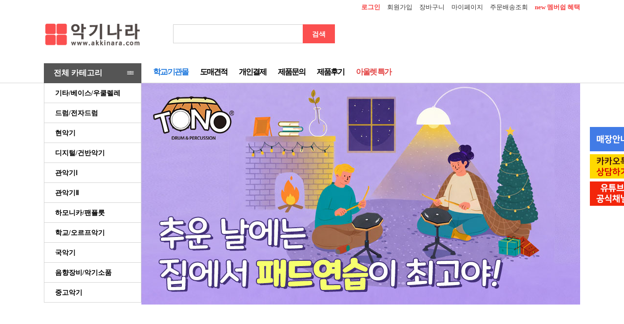

--- FILE ---
content_type: text/html
request_url: http://akkinara.com/shop/shopbrand.html?xcode=073&mcode=007&type=XX
body_size: 125
content:
<script>location.href='/html/mainm.html';</script>

--- FILE ---
content_type: text/html
request_url: http://akkinara.com/html/mainm.html
body_size: 23498
content:
<!DOCTYPE html PUBLIC "-//W3C//DTD HTML 4.01//EN" "http://www.w3.org/TR/html4/strict.dtd">
<html>
<head>
<meta http-equiv="CONTENT-TYPE" content="text/html;charset=EUC-KR">
<link rel="canonical" href="http://www.akkinara.com/" />

<meta name="naver-site-verification" content="623ddba03a348bd946185bd6fb884f841f0852e5"/>
<meta name="keywords" content="현악기, 관악기, 플룻, 트럼펫, 얀클라리넷, 클라리노, flute, yan, clarinet, 기타, 통기타, 알함브라, 고퍼우드, 파크우드, 테일러, parkwood, taylor, 파크우드S22, 파크우드S27, 파크우드S46, 파크우드S67, 파크우드S66,테일러기타, 테일러214CE, 테일러314CE,테일러GSMini, 콜트g250, 콜트AF510,콜트L100C, 크래프터kgae-27, 콜트AD810, 크래프터GodInUs,크래프터noble, 고퍼우드G100, 고퍼우드i100,고퍼우드i110, 콜트earth100,고퍼우드i320rce, 데임릴리즈70, 데임lilies70, 콜트earthmini,  어쿠스틱기타, 통기타추천, 콜트기타, 미니기타, 콜트, 입문용통기타, 어린이기타, 키타, 기타추천, 클래식기타추천,클레식기타, 여성용기타, 입문기타,초보자기타, 바이올린, 전자바이올린, 얀바이올린,cello, violin, 어린이바이올린,전문가용바이올린,유아바이올린, 입문용바이올린,전자첼로, 얀첼로, 첼로,비올라, 얀비올라, 연습용바이올린, 현악기,우쿨렐레,야마하클래식기타, 미니클래식기타, 콜트ac200, 콜트ac100, 수제클래식기타, 초등학생기타, 야마하C40,콜트ac250, 콜트cec3, 콜트클래식기타,일렉기타, fender, 전자기타, 전기기타, prsse, 깁슨, 에피폰, 텔레캐스터, 아이바네즈기타, 깁슨기타,prs기타, 깁슨레스폴, 펜더스트라토캐스터, 펜터텔레캐스터, 아이바네즈, 펜더기타, 베이스기타, 스콰이어베이스, 펜더베이스, 야바하베이스, 스윙재즈킹, 콜트베이스, 사이어v7, 콜트gb-jb, 팬더재즈베이스, 스윙g1, 콜트actionpj, 5현베이스, 스윙베이스, 데임베이스, 사이어v3, 야마하베이스기타,크래프터kgab-24spplus, 전자피아노, 디지털피아노, 보면대, 피아노의자, 연주용의자, 드럼패드, silent 전자드럼,토노전자드럼k">
<meta name="description" content="악기나라는 악기전문 온라인 오프라인 전문몰입니다. 저희 고유의 클래식 얀 브랜드와 타사의 정품만을 취급합니다.">
<meta name="author" content="악기나라">

<meta property="og:type" content="website">
<meta property="og:title" content="악기나라">
<meta property="og:description" content="악기나라는 고유의 클래식 얀 브랜드뿐 아니라, 클래식 악기부터 통기타, 일렉기타, 일렉베이스까지 취급하는 악기전문 온라인 오프라인 전문몰입니다.">
<meta property="og:image" content="http://www.akkinara.com/design/akkinara101/0603polaris/top_logo.gif">
<meta property="og:url" content="http://www.akkinara.com/">
<meta property="og:site_name" content="악기나라" />


<meta name="twitter:card" content="summary">
<meta name="twitter:title" content="악기나라 - 클래식 악기부터 현대의 악기까지">
<meta name="twitter:description" content="악기나라는 고유의 클래식 얀 브랜드뿐 아니라, 클래식 악기부터 통기타, 일렉기타, 일렉베이스까지 취급하는 악기전문 온라인 오프라인 전문몰입니다.">
<meta name="twitter:image" content="http://www.akkinara.com/design/akkinara101/0603polaris/top_logo.gif">
<meta name="twitter:domain" content="http://www.akkinara.com/">

<link rel="shortcut icon" href="/shopimages/akkinara101/favicon.ico" type="image/x-icon">
<link rel="apple-touch-icon-precomposed" href="/shopimages/akkinara101/mobile_web_icon.png" />
<meta name="referrer" content="no-referrer-when-downgrade" />
<meta property="og:type" content="website" />
<meta property="og:title" content="종합 악기 쇼핑몰 악기나라!" />
<meta property="og:image" content="http://www.akkinara.com/shopimages/akkinara101/facebookimg.gif" />
<link rel="image_src" href="http://www.akkinara.com/shopimages/akkinara101/facebookimg.gif" />
<meta property="og:url" content="http://www.akkinara.com/html/mainm.html" />
<meta property="og:description" content="종합 악기 쇼핑몰 악기나라! 종합 악기 쇼핑몰인 악기나라에서 다양한 제품을 살펴보세요!
교육용 악기부터 바이올린, 플룻, 색소폰, 어쿠스틱 기타, 일렉기타, 일렉베이스까지!" />
<title>바이올린,플룻,클라리넷,통기타,우쿨렐레 제조,유통,판매 카드무이자할인</title>

<link type="text/css" rel="stylesheet" href="/shopimages/akkinara101/template/work/307/common.css?r=1664441650" /><!-- Global site tag (gtag.js) - Google Analytics -->
<script async src="https://www.googletagmanager.com/gtag/js?id=UA-158950008-1"></script>
<script>
  window.dataLayer = window.dataLayer || [];
  function gtag(){dataLayer.push(arguments);}
  gtag('js', new Date());

  gtag('config', 'UA-158950008-1');
</script>

<!-- Facebook Pixel Code -->
<script>
  !function(f,b,e,v,n,t,s)
  {if(f.fbq)return;n=f.fbq=function(){n.callMethod?
  n.callMethod.apply(n,arguments):n.queue.push(arguments)};
  if(!f._fbq)f._fbq=n;n.push=n;n.loaded=!0;n.version='2.0';
  n.queue=[];t=b.createElement(e);t.async=!0;
  t.src=v;s=b.getElementsByTagName(e)[0];
  s.parentNode.insertBefore(t,s)}(window, document,'script',
  'https://connect.facebook.net/en_US/fbevents.js');
  fbq('init', '235326331031399');
  fbq('track', 'PageView');
</script>
<noscript><img height="1" width="1" style="display:none"
  src="https://www.facebook.com/tr?id=235326331031399&ev=PageView&noscript=1"
/></noscript>
<!-- End Facebook Pixel Code -->
</head>
<script type="text/javascript" src="//wcs.naver.net/wcslog.js"></script>
<script type="text/javascript">
if (window.wcs) {
    if(!wcs_add) var wcs_add = {};
    wcs_add["wa"] = "s_40b229ae94ab";
    wcs.inflow('akkinara.com');
    wcs_do();
}
</script>

<body>
<script type="text/javascript" src="/js/jquery-1.7.2.min.js"></script>
<script type="text/javascript" src="/js/lazyload.min.js"></script>
<script type="text/javascript">
function getCookiefss(name) {
    lims = document.cookie;
    var index = lims.indexOf(name + "=");
    if (index == -1) {
        return null;
    }
    index = lims.indexOf("=", index) + 1; // first character
    var endstr = lims.indexOf(';', index);
    if (endstr == -1) {
        endstr = lims.length; // last character
    }
    return unescape(lims.substring(index, endstr));
}
</script><script type="text/javascript">
var MOBILE_USE = '';
</script><script type="text/javascript" src="/js/flash.js"></script>
<script type="text/javascript" src="/js/neodesign/rightbanner.js"></script>
<script type="text/javascript" src="/js/bookmark.js"></script>
<style type="text/css">

.MS_search_word { }

</style>

<script type="text/javascript">

    var is_unify_opt = '' ? true : false; 
    var pre_baskethidden = 'A';

var db = 'akkinara101';
var baskethidden = 'A';
function hanashopfree() {
    
}

var viewsslmain="";
function clicksslmain(){
   if(!viewsslmain.closed && viewsslmain) viewsslmain.focus();
   else{
       viewsslmain = window.open("about:blank","viewsslmain","height=304,width=458,scrollbars=no");
       viewsslmain.document.write('<title>보안접속이란?</title>');
       viewsslmain.document.write('<style>\n');
       viewsslmain.document.write('body { background-color: #FFFFFF; font-family: "굴림"; font-size: x-small; } \n');
       viewsslmain.document.write('P {margin-top:2px;margin-bottom:2px;}\n');
       viewsslmain.document.write('</style>\n');
       viewsslmain.document.write('<body topmargin=0 leftmargin=0 marginleft=0 marginwidth=0>\n');
       viewsslmain.document.write('<a href="JavaScript:self.close()"><img src="/images/common/ssllogin_aboutimg.gif" align=absmiddle border=0 /></a>');
       viewsslmain.moveTo(100,100);
   }
}
function getCookie_mainm(name) {
    lims = document.cookie;
    var index = lims.indexOf(name + "=");
    if (index == -1) return null;
    index = lims.indexOf("=", index) + 1; // first character
    var endstr = lims.indexOf(";", index);
    if (endstr == -1) endstr = lims.length; // last character
    return unescape(lims.substring(index, endstr));
}

function get_page_id() {
    var query_string = window.location.search.substring(1);
    var vars  = query_string.split('&');
    for (i = 0; i < vars.length; i++) {
        tmp = vars[i].split('=');
        if (tmp[0] == 'page_id') { 
            return tmp[1];
        } 
    } 
    return 1;
}

</script>

<link type="text/css" rel="stylesheet" href="/shopimages/akkinara101/template/work/307/main.css?t=202601161423" />
<div id='blk_scroll_wings'><script type='text/javascript' src='/html/shopRbanner.html?param1=1' ></script></div>
<div id='cherrypicker_scroll'></div>
<div id="wrap">

<link type="text/css" rel="stylesheet" href="/shopimages/akkinara101/template/work/307/header.1.css?t=202405301438" />
<script src="/design/akkinara101/0603polaris/js/mcommon.js"></script>
<script src="/design/akkinara101/0603polaris/js/jquery.easing.1.3.min.js"></script>
<script src="/design/akkinara101/0603polaris/js/jquery.sliderkit.1.9.2.pack.js"></script>

<div>
    <div style="background-color:#666666; height:52px; display:none;"><a href="/shop/page.html?id=20"><IMG SRC="http://akkinara.speedgabia.com/image/2022_christmas/christmas_main_pctop2.jpg"/></a></div>
</div>
<div class="hdWrap" >
<div id="header">
	<div class="section1 cboth">
		<ul class="fright">
						<li><a href="https://akkinara.com/shop/member.html?type=login"><b>로그인</b></a></li>
			<li><a href="https://akkinara.com/shop/idinfo.html">회원가입</a></li>
            <li><a href="/shop/basket.html">장바구니</a></li>
			<li><a href="https://akkinara.com/shop/member.html?type=mynewmain">마이페이지</a></li>
			<li><a href="https://akkinara.com/shop/confirm_login.html?type=myorder">주문배송조회</a></li>
            <li><a href="/shop/page.html?id=14"><b>new 멤버쉽 혜택</b></a></li>
					</ul>
	</div><!-- //section1 -->

	<div class="section2 cboth">
		<div class="top_logo"><a href="/"><img src="/design/akkinara101/0603polaris/top_logo1.gif" alt="" /></a></div>
		<div class="inner">
			<div class="area_search">
				<form action="/shop/shopbrand.html" method="post" name="search">				<fieldset>
					<legend>검색 폼</legend>
					<input name="search" onkeydown="CheckKey_search();" value=""  class="MS_search_word" /><div class="serch_btn1"><a href="javascript:search_submit();">검색</a></div>
				</fieldset>
				</form>			</div><!-- //area_search --></div>
         <div class="top_right" style="display:none;">
             <a href="/shop/page.html?id=20"><IMG SRC="http://akkinara.speedgabia.com/image/2023_5/april_event_top.png"/></a>
         </div>
            
       </div><!-- //section2 -->

	<div class="section3 cboth" id="comment_top">
    <div class="section3_top">
    <div class="all_cate">
			<div class="all_cate_btn1">전체 카테고리 <span style="margin-left:46px; font-family:맑은 고딕; letter-spacing:-3px;">≡≡</span></div>
			<!-- ★ 전체카테고리링크 -->
			<div class="inner">
				<div class="box cboth">
					<ul>
						<li class="tit"><h1>현악기</h1></li>
						<li><a href="/shop/shopbrand.html?xcode=056&type=Y">바이올린</a></li>									
						<li><a href="/shop/shopbrand.html?xcode=091&type=Y">비올라</a></li>									
						<li><a href="/shop/shopbrand.html?xcode=092&type=Y">첼로</a></li>							
						<li><a href="/shop/shopbrand.html?xcode=093&type=Y">베이스</a></li>
                        <li><a href="/shop/shopbrand.html?xcode=057&type=Y">크로마하프</a></li>
						<li><a href="/shop/shopbrand.html?xcode=053&type=Y">전자바이올린</a></li>
						<li><a href="/shop/shopbrand.html?xcode=036&type=Y">전자첼로</a></li>
						<li><a href="/shop/shopbrand.html?xcode=164&type=Y">전자베이스</a></li>
					</ul>
					<ul>
						<li class="tit"><h1>관악기 I</h1></li>
						<li><a href="/shop/shopbrand.html?xcode=094&type=Y">플룻</a></li>									
						<li><a href="/shop/shopbrand.html?xcode=095&type=Y">팬플룻</a></li>								
						<li><a href="/shop/shopbrand.html?xcode=096&type=Y">색소폰</a></li>									
						<li><a href="/shop/shopbrand.html?xcode=097&type=Y">클라리넷</a></li>									
						<li><a href="/shop/shopbrand.html?xcode=098&type=Y">피콜로</a></li>							
						<li><a href="/shop/shopbrand.html?xcode=099&type=Y">오보에</a></li>	
                        <li><a href="/shop/shopbrand.html?xcode=079&type=Y">바순</a></li>	
					</ul>
					<ul>
						<li class="tit"><h1>관악기 II</h1></li>
						<li><a href="/shop/shopbrand.html?xcode=140&type=Y">트럼펫</a></li>									
						<li><a href="/shop/shopbrand.html?xcode=101&type=Y">트럼본</a></li>									
						<li><a href="/shop/shopbrand.html?xcode=013&type=Y">바리톤</a></li>									
						<li><a href="/shop/shopbrand.html?xcode=141&type=Y">유포늄</a></li>									
						<li><a href="/shop/shopbrand.html?xcode=102&type=Y">프렌치호른</a></li>									
						<li><a href="/shop/shopbrand.html?xcode=162&type=Y">튜바</a></li>
                        <li><a href="/shop/shopbrand.html?xcode=073&type=X">하모니카</a></li>
                        <li><a href="/shop/shopbrand.html?xcode=015&type=Y">리코더</a></li>	
						<li><a href="/shop/shopbrand.html?xcode=014&type=Y">클라리노</a></li>	
                        <li><a href="/shop/shopbrand.html?xcode=143&type=Y">오카리나</a></li>	
                        <li><a href="/shop/shopbrand.html?xcode=104&type=Y">피페</a></li>							
					</ul>
					<ul>
						<li class="tit"><h1>오르프/타악기</h1></li>
						<li><a href="/shop/shopbrand.html?xcode=107&type=Y">건반타악기</a></li>									
						<li><a href="/shop/shopbrand.html?xcode=019&type=Y">젬베/카혼/콩가</a></li>									
						<li><a href="/shop/shopbrand.html?xcode=147&type=Y">난타/응원북</a></li>									
						<li><a href="/shop/shopbrand.html?xcode=108&type=Y">쉐이크악기</a></li>									
						<li><a href="/shop/shopbrand.html?xcode=020&type=Y">핸드벨/종소리악기</a></li>
                        <li><a href="/shop/shopbrand.html?xcode=039&type=Y">텅드럼</a></li>	
					</ul>
					<ul>
						<li class="tit"><h1>국악기</h1></li>
						<li><a href="/shop/shopbrand.html?xcode=113&type=Y">장구</a></li>								
						<li><a href="/shop/shopbrand.html?xcode=025&type=Y">북/소고</a></li>									
						<li><a href="/shop/shopbrand.html?xcode=153&type=Y">꽹가리/징</a></li>									
						<li><a href="/shop/shopbrand.html?xcode=114&type=Y">단소/퉁소</a></li>									
						<li><a href="/shop/shopbrand.html?xcode=026&type=Y">대금/소금</a></li>									
						<li><a href="/shop/shopbrand.html?xcode=154&type=Y">가야금</a></li>									
						<li><a href="/shop/shopbrand.html?xcode=115&type=Y">관련용품 </a></li>	
					</ul>
                    <ul>
						<li class="tit"><h1>교육용악기</h1></li>
						<li><a href="/shop/shopbrand.html?xcode=120&type=Y">리듬악기/효과악기</a></li>	
                        <li><a href="/shop/shopbrand.html?xcode=160&type=Y">타악기/북</a></li>	
                        <li><a href="/shop/shopbrand.html?xcode=121&type=Y">건반오르프악기</a></li>
                        <li><a href="/shop/shopbrand.html?xcode=069&type=Y">소형관악기</a></li>
						<li><a href="/shop/shopbrand.html?xcode=032&type=Y">핸드벨</a></li>									
						<li><a href="/shop/shopbrand.html?xcode=033&type=Y">전통국악기</a></li>								
					</ul>
				</div><!-- //box -->
				<div class="box2 cboth">
                	<ul>
						<li class="tit"><h1>기타</h1></li>
						<li><a href="/shop/shopbrand.html?xcode=144&type=Y">통기타</a></li>								
						<li><a href="/shop/shopbrand.html?xcode=105&type=Y">클래식기타</a></li>								
						<li><a href="/shop/shopbrand.html?xcode=017&type=Y">일렉기타</a></li>									
						<li><a href="/shop/shopbrand.html?xcode=145&type=Y">베이스기타</a></li>								
						<li><a href="/shop/shopbrand.html?xcode=106&type=Y">우쿨렐레</a></li>									
						<li><a href="/shop/shopbrand.html?xcode=018&type=Y">기타 악세사리</a></li>
					</ul>
					<ul>
						<li class="tit"><h1>드럼/전자드럼</h1></li>
                        <li><a href="/shop/shopbrand.html?xcode=110&type=Y">전자드럼</a></li>
                        <li><a href="/shop/shopbrand.html?xcode=065&type=Y">드럼연습패드</a></li>
						<li><a href="/shop/shopbrand.html?xcode=149&type=Y">드럼세트</a></li>														
						<li><a href="/shop/shopbrand.html?xcode=150&type=Y">심벌</a></li>									
						<li><a href="/shop/shopbrand.html?xcode=111&type=Y">페달</a></li>								
						<li><a href="/shop/shopbrand.html?xcode=023&type=Y">하드웨어/의자</a></li>
                        <li><a href="/shop/shopbrand.html?xcode=112&type=Y">드럼스틱</a></li>		
						<li><a href="/shop/shopbrand.html?xcode=151&type=Y">드럼헤드</a></li>									
						<li><a href="/shop/shopbrand.html?xcode=024&type=Y">관련용품</a></li>
					</ul>
					<ul>
						<li class="tit"><h1>건반악기</h1></li>
						<li><a href="/shop/shopbrand.html?xcode=155&type=Y">디지털피아노</a></li>									
						<li><a href="/shop/shopbrand.html?xcode=116&type=Y">전자키보드/전자올겐</a></li>									
						<li><a href="/shop/shopbrand.html?xcode=028&type=Y">신디사이저</a></li>																	
						<li><a href="/shop/shopbrand.html?xcode=117&type=Y">앰프/스피커</a></li>	
                        <li><a href="/shop/shopbrand.html?xcode=003&mcode=006&type=X">건반 악세서리</a></li>								
						
					</ul>
					<ul>
						<li class="tit"><h1>음향장비/악기소품</h1></li>
                        <li><a href="/shop/shopbrand.html?xcode=030&type=Y">스피커</a></li>
                        <li><a href="/shop/shopbrand.html?xcode=031&type=Y">마이크</a></li>
                        <li><a href="/shop/shopbrand.html?xcode=045&type=X">음향장비 주변기기</a></li>
                        <li><a href="/shop/shopbrand.html?xcode=125&type=Y">보면대/스탠드</a></li>
                        <li><a href="/shop/shopbrand.html?xcode=054&type=Y">케이블</a></li>
					</ul>
					<ul>
						<li class="tit"><h1>악기나라 아울렛</h1></li>
						<li><a href="/shop/shopbrand.html?xcode=009&type=X">악기나라 아울렛</a></li>
                        
						<li class="tit" style="padding-top:20px"><h1>개인결제</h1></li>
						<li><a href="/shop/shopbrand.html?xcode=068&type=X">개인결제</a></li>
                        
                        <li class="tit"style="padding-top:20px"><h1>CUSTOMER</h1></li>
						<li><a href="/board/board.html?code=akkinara101_board2">공지사항</a></li>
						<li><a href="/board/board.html?code=akkinara101">제품문의</a></li>
						<li><a href="/shop/reviewmore.html">제품후기</a></li>
					</ul>
					<ul>
						<li class="tit"><h1>REPAIRSHOP</h1></li>
						<li><a href="/board/board.html?code=akkinara101_board3">악기수리문의</a></li>								
						<li><a href="/board/board.html?code=akkinara101_image3">관/현악기 수리갤러리</a></li> 								
						<li><a href="/board/board.html?code=akkinara101_image8">실용악기 수리갤러리</a></li> 								

					</ul>
		
				</div><!-- //box2 -->
			</div><!-- //inner -->
		</div><!-- //all_cate -->
        
        <div class="top_menu">
		<ul><!-- ★ 상단메뉴링크 -->
            			<li><a href="/shop/page.html?id=4">학교/기관몰</a></li>
			<li><a href="/shop/page.html?id=3">도매견적</a></li>
			<li><a href="/shop/shopbrand.html?xcode=068&type=X">개인결제</a></li>
			<li><a href="/board/board.html?code=akkinara101">제품문의</a></li>
			<li><a href="/shop/reviewmore.html">제품후기</a></li>
            <li class="outlet_menu"><a href="/shop/shopbrand.html?xcode=009&type=X">아울렛 특가</a></li>
            		    <li><div class="members_level"></div>
            </li> 
		</ul>
        </div></div>
	</div><!-- //section3 -->

</div><!-- #header -->
</div><!-- #hdWrap-->
<div class="headerbg"></div>
<script type="text/javascript" src="/shopimages/akkinara101/template/work/307/header.1.js?t=202405301438"></script>

<div id="contentWrapper">

<div class="main_wrap">
    
	
<link type="text/css" rel="stylesheet" href="/shopimages/akkinara101/template/work/307/menu.1.css?t=202601161425" />
<div class="side_cate"><ul>

<li><a href="#">기타/베이스/우쿨렐레</a><div><ul>
  <li><a href="/shop/shopbrand.html?xcode=083&type=Y">통기타</a><div><ul>
							<li><a href="/shop/shopbrand.html?xcode=083&mcode=003&type=Y">콜트</a></li>
                            <li><a href="/shop/shopbrand.html?xcode=083&type=N&mcode=001">이스트만</a></li>
							<li><a href="/shop/shopbrand.html?xcode=083&mcode=005&type=Y">테일러</a></li>
                            <li><a href="/shop/shopbrand.html?xcode=083&mcode=008&type=Y">야마하</a></li>
                            <li><a href="/shop/shopbrand.html?xcode=083&mcode=004&type=Y">성음 크래프터</a></li>	
                            <li><a href="/shop/shopbrand.html?xcode=083&mcode=011&type=Y">헥스</a></li>		
							<li><a href="/shop/shopbrand.html?xcode=083&mcode=006&type=Y">파크우드</a></li>												
							<li><a href="/shop/shopbrand.html?xcode=083&mcode=007&type=Y">고퍼우드</a></li>
							<li><a href="/shop/shopbrand.html?xcode=018&type=N&mcode=016">줄(스트링)</a></li>	
							<li><a href="/shop/shopbrand.html?xcode=018&mcode=020&type=Y">케이스/가방</a></li>
							<li><a href="/shop/shopbrand.html?xcode=083&mcode=010&type=Y">앰프 AMP</a></li>
  </ul></div></li>
  <li><a href="/shop/shopbrand.html?xcode=105&type=Y">클래식기타</a><div><ul>
							<li><a href="http://www.akkinara.com/shop/shopbrand.html?xcode=105&type=N&mcode=004">콜트</a></li>									
							<li><a href="http://www.akkinara.com/shop/shopbrand.html?xcode=105&type=N&mcode=007">강수원기타</a></li>									
							<li><a href="http://www.akkinara.com/shop/shopbrand.html?xcode=105&type=N&mcode=008">알함브라</a></li>							
							<li><a href="http://www.akkinara.com/shop/shopbrand.html?xcode=018&type=N&mcode=019">줄(스트링)</a></li>	
							<li><a href="http://www.akkinara.com/shop/shopbrand.html?xcode=018&mcode=023&type=Y">케이스/가방</a></li>	
  </ul></div></li>
  <li><a href="/shop/shopbrand.html?xcode=017&type=Y">일렉기타</a><div><ul>
                            <li><a href="http://akkinara.com/shop/shopbrand.html?xcode=017&type=N&mcode=002">로고스</a></li>
							<li><a href="http://www.akkinara.com/shop/shopbrand.html?xcode=017&type=N&mcode=008">콜트</a></li>									
							<li><a href="http://www.akkinara.com/shop/shopbrand.html?xcode=017&type=N&mcode=009">스콰이어</a></li>
                            <li><a href="http://www.akkinara.com/shop/shopbrand.html?xcode=017&mcode=004&type=Y">헥스</a></li>
                            <li><a href="/shop/shopbrand.html?xcode=017&mcode=005&type=Y">고퍼우드</a></li>															
							<li><a href="http://www.akkinara.com/shop/shopbrand.html?xcode=017&mcode=012&type=Y">펜더</a></li>							
							<li><a href="http://www.akkinara.com/shop/shopbrand.html?xcode=018&type=N&mcode=017">줄(스트링)</a></li>
							<li><a href="http://www.akkinara.com/shop/shopbrand.html?xcode=018&mcode=021&type=Y">케이스/가방</a></li>
							<li><a href="http://www.akkinara.com/shop/shopbrand.html?xcode=017&mcode=001&type=Y">앰프 AMP</a></li>		
  </ul></div></li>
    <li><a href="/shop/shopbrand.html?xcode=145&type=Y">베이스기타</a><div><ul>
                            <li><a href="http://www.akkinara.com/shop/shopbrand.html?xcode=145&type=N&mcode=006">로고스</a></li>	
							<li><a href="http://www.akkinara.com/shop/shopbrand.html?xcode=145&type=N&mcode=008">콜트</a></li>								
							<li><a href="http://www.akkinara.com/shop/shopbrand.html?xcode=145&type=N&mcode=009">스콰이어</a></li>									
							<li><a href="http://www.akkinara.com/shop/shopbrand.html?xcode=145&type=N&mcode=010">사이어</a></li>
                            <li><a href="/shop/shopbrand.html?xcode=145&mcode=003&type=Y">헥스</a></li>
                            <li><a href="/shop/shopbrand.html?xcode=145&mcode=005&type=Y">고퍼우드</a></li>
                            <li><a href="/shop/shopbrand.html?xcode=145&type=N&mcode=004">데임</a></li>	
							<li><a href="http://www.akkinara.com/shop/shopbrand.html?xcode=145&type=N&mcode=011">펜더</a></li>
							<li><a href="http://www.akkinara.com/shop/shopbrand.html?xcode=018&type=N&mcode=018">줄(스트링)</a></li>	
							<li><a href="http://www.akkinara.com/shop/shopbrand.html?xcode=018&mcode=022&type=Y">케이스/가방</a></li>
							<li><a href="http://www.akkinara.com/shop/shopbrand.html?xcode=145&mcode=001&type=Y">앰프 AMP</a></li>			
  </ul></div></li>
      <li><a href="/shop/shopbrand.html?xcode=106&type=Y">우쿨렐레</a><div><ul>
							<li><a href="http://www.akkinara.com/shop/shopbrand.html?xcode=106&type=N&mcode=001">우쿨렐레</a></li>									
							<li><a href="/shop/shopbrand.html?xcode=106&mcode=002&type=Y">줄(스트링)</a></li>	
							<li><a href="http://www.akkinara.com/shop/shopbrand.html?xcode=106&type=N&mcode=010">피크</a></li>	
							<li><a href="/shop/shopbrand.html?xcode=106&mcode=003&type=Y">케이스/가방</a></li>
							<li><a href="/shop/shopbrand.html?xcode=106&mcode=005&type=Y">스탠드</a></li>		
							<li><a href="http://www.akkinara.com/shop/shopbrand.html?xcode=106&type=N&mcode=009">스트랩</a></li>			
  </ul></div></li>
        <li><a href="/shop/shopbrand.html?xcode=018&type=Y">악세서리</a><div><ul>
                            <li><a href="/shop/shopbrand.html?xcode=018&type=N&mcode=015">이펙터</a></li>
							<li><a href="/shop/shopbrand.html?xcode=018&type=N&mcode=009">픽업</a></li>
							<li><a href="/shop/shopbrand.html?xcode=018&mcode=001&type=Y">피크/피크집</a></li>
                            <li><a href="/shop/shopbrand.html?xcode=018&mcode=004&type=Y">스탠드</a></li>
                            <li><a href="/shop/shopbrand.html?xcode=018&mcode=002&type=Y">스트랩/락</a></li>	
                            <li><a href="/shop/shopbrand.html?xcode=018&type=N&mcode=014">카포</a></li>
                            <li><a href="/shop/shopbrand.html?xcode=018&mcode=003&type=Y">케이블</a></li>
                            <li><a href="/shop/shopbrand.html?xcode=018&mcode=005&type=Y">튜닝기/메트로놈</a></li>
                            <li><a href="/shop/shopbrand.html?xcode=018&mcode=024&type=Y">브릿지핀</a></li>
                            <li><a href="/shop/shopbrand.html?xcode=018&type=&mcode=025">헤드머신/브릿지/고리</a></li>
                            <li><a href="/shop/shopbrand.html?xcode=018&mcode=006&type=Y">청소용품</a></li>		
  </ul></div></li>
</ul></div></li>

<li><a href="#">드럼/전자드럼</a><div><ul>
  <li><a href="/shop/shopbrand.html?xcode=110&type=Y">전자드럼</a><div><ul>
                            <li><a href="/shop/shopbrand.html?xcode=110&mcode=003&type=Y">토노</a></li>
							<li><a href="/shop/shopbrand.html?xcode=110&mcode=001&type=Y">롤랜드</a></li> 							
							<li><a href="/shop/shopbrand.html?xcode=110&mcode=002&type=Y">야마하</a></li>
                            <li><a href="/shop/shopbrand.html?xcode=110&mcode=006&type=Y">NUX</a></li>
                            <li><a href="/shop/shopbrand.html?xcode=110&mcode=004&type=Y">전자드럼앰프</a></li> 
                            <li><a href="/shop/shopbrand.html?xcode=110&mcode=005&type=Y">관련용품</a></li>
  </ul></div></li>
  
  <li><a href="/shop/shopbrand.html?xcode=065&type=Y">드럼연습패드</a></li>
  
  <li><a href="/shop/shopbrand.html?xcode=149&type=Y">드럼세트</a><div><ul>
							<li><a href="/shop/shopbrand.html?xcode=149&mcode=001&type=Y">타마</a></li>				
							<li><a href="/shop/shopbrand.html?xcode=149&mcode=002&type=Y">마펙스</a></li>									
							<li><a href="/shop/shopbrand.html?xcode=149&mcode=003&type=Y">야마하</a></li>																
							<li><a href="/shop/shopbrand.html?xcode=149&mcode=005&type=Y">딕슨</a></li>						
							<li><a href="/shop/shopbrand.html?xcode=149&mcode=006&type=Y">소노</a></li>
							<li><a href="/shop/shopbrand.html?xcode=149&mcode=004&type=Y">펄</a></li>
							<li><a href="/shop/shopbrand.html?xcode=149&mcode=008&type=Y">디에프</a></li>								
                            <li><a href="/shop/shopbrand.html?xcode=149&type=Y&mcode=010">사이어</a></li>
  </ul></div></li>

    <li><a href="/shop/shopbrand.html?xcode=150&type=Y">심벌</a><div><ul>
							<li><a href="/shop/shopbrand.html?xcode=150&mcode=001&type=Y">사비안</a></li>	
							<li><a href="/shop/shopbrand.html?xcode=150&mcode=003&type=Y">이스탄불</a></li>	
  </ul></div></li>
    <li><a href="/shop/shopbrand.html?xcode=111&type=Y">페달</a><div><ul>
							<li><a href="/shop/shopbrand.html?xcode=111&mcode=001&type=Y">타마</a></li>
							<li><a href="/shop/shopbrand.html?xcode=111&mcode=003&type=Y">펄</a></li>
							<li><a href="/shop/shopbrand.html?xcode=111&mcode=004&type=Y">DW/PDP</a></li>
							<li><a href="/shop/shopbrand.html?xcode=111&mcode=008&type=Y">토노</a></li>
  </ul></div></li>
    <li><a href="/shop/shopbrand.html?xcode=023&type=Y">하드웨어/의자</a><div><ul>
							<li><a href="/shop/shopbrand.html?xcode=023&mcode=001&type=Y">스네어 스탠드</a></li>
							<li><a href="/shop/shopbrand.html?xcode=023&mcode=002&type=Y">하이햇 스탠드</a></li>	
							<li><a href="/shop/shopbrand.html?xcode=023&mcode=003&type=Y">I자 스탠드</a></li>	
							<li><a href="/shop/shopbrand.html?xcode=023&mcode=004&type=Y">T자 스탠드</a></li>		
							<li><a href="/shop/shopbrand.html?xcode=023&mcode=006&type=Y">드럼의자</a></li>
  </ul></div></li>
      <li><a href="/shop/shopbrand.html?xcode=112&type=Y">드럼스틱</a><div><ul>
							<li><a href="/shop/shopbrand.html?xcode=112&mcode=001&type=Y">프로마크</a></li>	
							<li><a href="/shop/shopbrand.html?xcode=112&mcode=002&type=Y">빅퍼스</a></li>
							<li><a href="/shop/shopbrand.html?xcode=112&mcode=003&type=Y">베이터</a></li>
							<li><a href="/shop/shopbrand.html?xcode=112&mcode=004&type=Y">타마</a></li>
							<li><a href="/shop/shopbrand.html?xcode=112&mcode=005&type=Y">말렛/브러쉬/마칭</a></li>
							<li><a href="/shop/shopbrand.html?xcode=112&mcode=006&type=Y">연습용 스틱</a></li>
  </ul></div></li>
      <li><a href="/shop/shopbrand.html?xcode=151&type=Y">드럼헤드</a><div><ul>
							<li><a href="/shop/shopbrand.html?xcode=151&mcode=001&type=Y">에반스</a></li>
							<li><a href="/shop/shopbrand.html?xcode=151&mcode=002&type=Y">레모</a></li>
  </ul></div></li>
      <li><a href="/shop/shopbrand.html?xcode=024&type=Y">관련용품</a><div><ul>
							<li><a href="/shop/shopbrand.html?xcode=024&mcode=002&type=Y">드럼케이스</a></li>
							<li><a href="/shop/shopbrand.html?xcode=024&mcode=004&type=Y">관리용품/액세서리</a></li>
  </ul></div></li>
</ul></div></li>

<li><a href="#">현악기</a><div><ul>
  <li><a href="/shop/shopbrand.html?xcode=056&type=Y">바이올린</a><div><ul>
								<li><a href="/shop/shopbrand.html?xcode=056&mcode=001&type=Y" >바이올린</a></li>
								<li><a href="/shop/shopbrand.html?xcode=056&mcode=002&type=Y">바이올린 활(Bow) </a></li>
								<li><a href="/shop/shopbrand.html?xcode=056&mcode=003&type=Y">줄/현(String) </a></li>
								<li><a href="/shop/shopbrand.html?xcode=056&mcode=004&type=Y">케이스</a></li>
								<li><a href="/shop/shopbrand.html?xcode=056&mcode=005&type=Y">어깨받침</a></li>
								<li><a href="/shop/shopbrand.html?xcode=056&mcode=006&type=Y">송진</a></li>
								<li><a href="/shop/shopbrand.html?xcode=056&mcode=007&type=Y">튜너/메트로놈(박자기)</a></li>
								<li><a href="/shop/shopbrand.html?xcode=056&mcode=008&type=Y">약음기</a></li>
								<li><a href="/shop/shopbrand.html?xcode=056&mcode=009&type=Y">관련용품</a></li>
  </ul></div></li>
  <li><a href="/shop/shopbrand.html?xcode=091&type=Y">비올라</a><div><ul>
								<li><a href="/shop/shopbrand.html?xcode=091&mcode=001&type=Y">비올라</a></li>
								<li><a href="/shop/shopbrand.html?xcode=091&mcode=002&type=Y">비올라 활(Bow) </a></li>
								<li><a href="/shop/shopbrand.html?xcode=091&mcode=003&type=Y">줄/현(String) </a></li>
								<li><a href="/shop/shopbrand.html?xcode=091&mcode=004&type=Y">케이스</a></li>
								<li><a href="/shop/shopbrand.html?xcode=091&mcode=005&type=Y">어깨받침</a></li>
								<li><a href="/shop/shopbrand.html?xcode=091&mcode=006&type=Y">송진</a></li>
								<li><a href="/shop/shopbrand.html?xcode=091&mcode=007&type=Y">튜너/메트로놈(박자기)</a></li>
								<li><a href="/shop/shopbrand.html?xcode=091&mcode=008&type=Y">약음기 </a></li>
								<li><a href="/shop/shopbrand.html?xcode=091&mcode=009&type=Y">관련용품  </a></li>
  </ul></div></li>
  <li><a href="/shop/shopbrand.html?xcode=092&type=Y">첼로</a><div><ul>
								<li><a href="/shop/shopbrand.html?xcode=092&mcode=001&type=Y">첼로</a></li>
								<li><a href="/shop/shopbrand.html?xcode=092&mcode=002&type=Y">첼로 활(Bow)</a></li>
								<li><a href="/shop/shopbrand.html?xcode=092&mcode=003&type=Y">줄/현(String)</a></li>
								<li><a href="/shop/shopbrand.html?xcode=092&mcode=004&type=Y">케이스</a></li>
								<li><a href="/shop/shopbrand.html?xcode=092&mcode=005&type=Y">송진</a></li>
								<li><a href="/shop/shopbrand.html?xcode=092&mcode=006&type=Y">튜너/메트로놈(박자기)</a></li>
								<li><a href="/shop/shopbrand.html?xcode=092&mcode=007&type=Y">약음기</a></li>
								<li><a href="/shop/shopbrand.html?xcode=092&mcode=008&type=Y">관련용품</a></li>
  </ul></div></li>
    <li><a href="/shop/shopbrand.html?xcode=093&type=Y">콘트라베이스</a><div><ul>
								<li><a href="/shop/shopbrand.html?xcode=093&mcode=001&type=Y">콘트라베이스</a></li>
								<li><a href="/shop/shopbrand.html?xcode=093&mcode=002&type=Y">베이스 활(Bow)</a></li>
								<li><a href="/shop/shopbrand.html?xcode=093&mcode=003&type=Y">줄/현(String)</a></li>
								<li><a href="/shop/shopbrand.html?xcode=093&mcode=004&type=Y">케이스</a></li>
								<li><a href="/shop/shopbrand.html?xcode=093&mcode=005&type=Y">송진</a></li>
								<li><a href="/shop/shopbrand.html?xcode=093&mcode=006&type=Y">튜너/메트로놈(박자기)</a></li>
								<li><a href="/shop/shopbrand.html?xcode=093&mcode=007&type=Y">약음기 </a></li>
								<li><a href="/shop/shopbrand.html?xcode=093&mcode=008&type=Y">관련용품 </a></li>
  </ul></div></li>
    <li><a href="/shop/shopbrand.html?xcode=053&type=Y">전자악기</a><div><ul>
								<li><a href="/shop/shopbrand.html?xcode=053&mcode=001&type=Y">전자바이올린</a></li>
								<li><a href="/shop/shopbrand.html?xcode=036&mcode=001&type=Y">전자첼로</a></li>
								<li><a href="/shop/shopbrand.html?xcode=164&mcode=001&type=Y">전자베이스</a></li>
  </ul></div></li>
   <li><a href="/shop/shopbrand.html?xcode=057&type=Y">크로마하프</a></li>
</ul></div></li>

<li><a href="#">디지털/건반악기</a><div><ul>
  <li><a href="/shop/shopbrand.html?xcode=155&type=Y">디지털피아노</a><div><ul>
							<li><a href="/shop/shopbrand.html?xcode=155&mcode=004&type=Y">롤랜드(roland)</a></li>
							<li><a href="/shop/shopbrand.html?xcode=155&mcode=003&type=Y">영창 커즈와일(KURZWEIL) </a></li>
                            <li><a href="/shop/shopbrand.html?xcode=155&mcode=002&type=Y">카시오(Casio)</a></li>
							<li><a href="/shop/shopbrand.html?xcode=155&mcode=005&type=Y">코르그(KORG)</a></li>
							<li><a href="/shop/shopbrand.html?xcode=155&mcode=006&type=Y">다이나톤(DYNATONE)</a></li>
  </ul></div></li>
  <li><a href="/shop/shopbrand.html?xcode=116&type=Y">전자키보드/전자올겐</a><div><ul>
							<li><a href="/shop/shopbrand.html?xcode=116&mcode=002&type=Y">카시오(CASIO)</a></li>
							<li><a href="/shop/shopbrand.html?xcode=116&mcode=001&type=Y">야마하(YAMAHA)</a></li>
							<li><a href="/shop/shopbrand.html?xcode=116&mcode=003&type=Y">메들리</a></li>
  </ul></div></li>
  <li><a href="/shop/shopbrand.html?xcode=028&type=Y">신디사이저</a><div><ul>
							<li><a href="/shop/shopbrand.html?xcode=028&mcode=002&type=Y">롤랜드</a></li>
							<li><a href="/shop/shopbrand.html?xcode=028&mcode=003&type=Y">코르그</a></li>
							<li><a href="/shop/shopbrand.html?xcode=028&mcode=004&type=Y">야마하(YAMAHA) </a></li>
							<li><a href="/shop/shopbrand.html?xcode=028&mcode=005&type=Y">커즈와일</a></li>
  </ul></div></li>
  <li><a href="/shop/shopbrand.html?xcode=003&mcode=005&type=X">롤피아노</a></li>
    <li><a href="/shop/shopbrand.html?xcode=117&type=Y">앰프/스피커</a></li>
    <li><a href="/shop/shopbrand.html?xcode=157&type=Y">건반 악세서리</a><div><ul>
							<li><a href="/shop/shopbrand.html?xcode=157&mcode=001&type=Y">스탠드</a></li>
                            <li><a href="/shop/shopbrand.html?xcode=157&mcode=004&type=Y">페달</a></li>
                            <li><a href="/shop/shopbrand.html?xcode=157&mcode=003&type=Y">케이스</a></li>
                            <li><a href="/shop/shopbrand.html?xcode=157&mcode=006&type=Y">헤드폰</a></li>
                            <li><a href="/shop/shopbrand.html?xcode=157&mcode=005&type=Y">아답터</a></li>
  </ul></div></li>
</ul></div></li>

<li><a href="#">관악기Ⅰ</a><div><ul>
  <li><a href="/shop/shopbrand.html?xcode=094&type=Y">플룻</a><div><ul>
								<li><a href="/shop/shopbrand.html?xcode=094&mcode=001&type=Y">플룻</a></li>					
								<li><a href="/shop/shopbrand.html?xcode=094&mcode=002&type=Y">플룻가방</a></li>						
								<li><a href="/shop/shopbrand.html?xcode=094&mcode=003&type=Y">관련용품</a></li>	
  </ul></div></li>
  <li><a href="/shop/shopbrand.html?xcode=095&type=Y">팬플룻</a><div><ul>
								<li><a href="/shop/shopbrand.html?xcode=095&mcode=001&type=Y">팬플룻</a></li>					
								<li><a href="/shop/shopbrand.html?xcode=095&mcode=002&type=Y">팬플룻가방</a></li>	
  </ul></div></li>
  <li><a href="/shop/shopbrand.html?xcode=096&type=Y">색소폰</a><div><ul>
								<li><a href="/shop/shopbrand.html?xcode=096&mcode=001&type=Y">색소폰</a></li>							
								<li><a href="/shop/shopbrand.html?xcode=096&mcode=002&type=Y">마우스피스</a></li>	
								<li><a href="/shop/shopbrand.html?xcode=096&mcode=003&type=Y">리드</a></li>			
								<li><a href="/shop/shopbrand.html?xcode=096&mcode=004&type=Y">스트랩</a></li>		
								<li><a href="/shop/shopbrand.html?xcode=096&mcode=005&type=Y">리가춰</a></li>					
								<li><a href="/shop/shopbrand.html?xcode=096&mcode=006&type=Y">케이스</a></li>					
								<li><a href="/shop/shopbrand.html?xcode=096&mcode=007&type=Y">마우스패치</a></li>						
								<li><a href="/shop/shopbrand.html?xcode=096&mcode=008&type=Y">색소폰관련 음향기기</a></li>					
								<li><a href="/shop/shopbrand.html?xcode=096&mcode=009&type=Y">관련용품</a></li>	
  </ul></div></li>
    <li><a href="/shop/shopbrand.html?xcode=097&type=Y" >클라리넷</a><div><ul>
								<li><a href="/shop/shopbrand.html?xcode=097&mcode=001&type=Y">클라리넷</a></li>						
								<li><a href="/shop/shopbrand.html?xcode=097&mcode=002&type=Y">마우스피스</a></li>						
								<li><a href="/shop/shopbrand.html?xcode=097&mcode=003&type=Y">리드</a></li>					
								<li><a href="/shop/shopbrand.html?xcode=097&mcode=004&type=Y">리가춰</a></li>					
								<li><a href="/shop/shopbrand.html?xcode=097&mcode=005&type=Y">가방</a></li>					
								<li><a href="/shop/shopbrand.html?xcode=097&mcode=006&type=Y">클라리넷목걸이</a></li>						
								<li><a href="/shop/shopbrand.html?xcode=097&mcode=007&type=Y">마우스피스패치</a></li>						
								<li><a href="/shop/shopbrand.html?xcode=097&mcode=008&type=Y">스탠드</a></li>					
								<li><a href="/shop/shopbrand.html?xcode=097&mcode=009&type=Y">관련용품</a></li>			
  </ul></div></li>
    <li><a href="/shop/shopbrand.html?xcode=098&type=Y">피콜로</a><div><ul>
								<li><a href="/shop/shopbrand.html?xcode=098&mcode=001&type=Y">피콜로</a></li>						
								<li><a href="/shop/shopbrand.html?xcode=098&mcode=002&type=Y">관련용품</a></li>						
								<li><a href="/shop/shopbrand.html?xcode=098&mcode=003&type=Y">케이스</a></li>
  </ul></div></li>
      <li><a href="/shop/shopbrand.html?xcode=099&type=Y" >오보에</a><div><ul>
								<li><a href="/shop/shopbrand.html?xcode=099&mcode=001&type=Y">오보에</a></li>						
								<li><a href="/shop/shopbrand.html?xcode=099&mcode=002&type=Y">오보에케이스</a></li>						
								<li><a href="/shop/shopbrand.html?xcode=099&mcode=003&type=Y">관련용품</a></li>	
  </ul></div></li>
    <li><a href="/shop/shopbrand.html?xcode=079&type=Y">바순</a><div><ul>
								<li><a href="/shop/shopbrand.html?xcode=079&mcode=001&type=Y">바순</a></li>						
								<li><a href="/shop/shopbrand.html?xcode=079&mcode=002&type=Y">스탠드</a></li>						
  </ul></div></li>

</ul></div></li>

<li><a href="#">관악기Ⅱ</a><div><ul>
  <li><a href="/shop/shopbrand.html?xcode=140&type=Y">트럼펫</a><div><ul>
								<li><a href="/shop/shopbrand.html?xcode=140&mcode=001&type=Y">트럼펫</a></li>										
								<li><a href="/shop/shopbrand.html?xcode=140&mcode=002&type=Y">케이스</a></li>										
								<li><a href="/shop/shopbrand.html?xcode=140&mcode=003&type=Y">피스</a></li>										
								<li><a href="/shop/shopbrand.html?xcode=140&mcode=004&type=Y">관련용품</a></li>	
  </ul></div></li>
  <li><a href="/shop/shopbrand.html?xcode=101&type=Y">트럼본</a><div><ul>
								<li><a href="/shop/shopbrand.html?xcode=101&mcode=001&type=Y">트럼본</a></li>										
								<li><a href="/shop/shopbrand.html?xcode=101&mcode=002&type=Y">케이스</a></li>										
								<li><a href="/shop/shopbrand.html?xcode=101&mcode=003&type=Y">피스</a></li>									
								<li><a href="/shop/shopbrand.html?xcode=101&mcode=004&type=Y">관련용품</a></li>	
  </ul></div></li>
  <li><a href="/shop/shopbrand.html?xcode=013&type=Y">바리톤</a><div><ul>
								<li><a href="/shop/shopbrand.html?xcode=013&mcode=001&type=Y">바리톤</a></li>										
								<li><a href="/shop/shopbrand.html?xcode=013&mcode=002&type=Y">케이스</a></li>										
								<li><a href="/shop/shopbrand.html?xcode=013&mcode=003&type=Y">피스</a></li>										
								<li><a href="/shop/shopbrand.html?xcode=013&mcode=004&type=Y">	관련용품</a></li>	
  </ul></div></li>
    <li><a href="/shop/shopbrand.html?xcode=141&type=Y">유포늄</a><div><ul>
								<li><a href="/shop/shopbrand.html?xcode=141&mcode=001&type=Y">유포늄</a></li>										
								<li><a href="/shop/shopbrand.html?xcode=141&mcode=002&type=Y">케이스</a></li>								
								<li><a href="/shop/shopbrand.html?xcode=141&mcode=003&type=Y">피스</a></li>										
								<li><a href="/shop/shopbrand.html?xcode=141&mcode=004&type=Y">관련용품</a></li>		
  </ul></div></li>
    <li><a href="/shop/shopbrand.html?xcode=102&type=Y">프렌치호른</a><div><ul>
								<li><a href="/shop/shopbrand.html?xcode=102&mcode=001&type=Y">프렌치호른</a></li>										
								<li><a href="/shop/shopbrand.html?xcode=102&mcode=002&type=Y">케이스</a></li>										
								<li><a href="/shop/shopbrand.html?xcode=102&mcode=003&type=Y">피스</a></li>										
								<li><a href="/shop/shopbrand.html?xcode=102&mcode=004&type=Y">관련용품</a></li>		
  </ul></div></li>
    <li><a href="/shop/shopbrand.html?xcode=162&type=Y">튜바</a><div><ul>
								<li><a href="/shop/shopbrand.html?xcode=162&mcode=001&type=Y">튜바</a></li>										
								<li><a href="/shop/shopbrand.html?xcode=162&mcode=002&type=Y">케이스</a></li>										
								<li><a href="/shop/shopbrand.html?xcode=162&mcode=003&type=Y">피스</a></li>										
								<li><a href="/shop/shopbrand.html?xcode=162&mcode=004&type=Y">관련용품</a></li>	
  </ul></div></li>

</ul></div></li>

<li><a href="/shop/shopbrand.html?xcode=073&type=X">하모니카/팬플룻</a><div><ul>
                             	<li><a href="/shop/shopbrand.html?xcode=073&mcode=003&type=X">톰보</a></li>
								<li><a href="/shop/shopbrand.html?xcode=073&mcode=001&type=X">미화</a></li>
                                <li><a href="/shop/shopbrand.html?xcode=073&type=M&mcode=004">팬플룻</a></li>
</ul></div></li>

<li><a href="/shop/shopbrand.html?xcode=042&type=Y">학교/오르프악기</a><div><ul>
      <li><a href="/shop/shopbrand.html?xcode=042&mcode=001&type=Y">건반타악기</a>
      <li><a href="/shop/shopbrand.html?xcode=042&mcode=002&type=Y">카혼/콩가/아프리칸</a>
      <li><a href="/shop/shopbrand.html?xcode=042&mcode=003&type=Y">응원/마칭/난타</a>
      <li><a href="/shop/shopbrand.html?xcode=042&mcode=004&type=Y">핸드드럼/우드블럭/탬버린</a>
      <li><a href="/shop/shopbrand.html?xcode=042&mcode=005&type=Y">쉐이크악기</a>
      <li><a href="/shop/shopbrand.html?xcode=042&mcode=006&type=Y">핸드벨/종소리</a>
      <li><a href="/shop/shopbrand.html?xcode=042&mcode=007&type=Y">리코더/피페/오카리나</a>
</ul></div></li>

<li style="display:none;"><a href="#">오르프/타악기</a><div><ul>
  <li><a href="/shop/shopbrand.html?xcode=107&type=Y">건반타악기</a><div><ul>
							<li><a href="/shop/shopbrand.html?xcode=107&mcode=001&type=Y">실로폰</a></li>
							<li><a href="/shop/shopbrand.html?xcode=107&mcode=002&type=Y">벨리라/차임벨</a></li>	
							<li><a href="/shop/shopbrand.html?xcode=107&mcode=003&type=Y">마림바/메달폰/비브라폰 </a></li>	
							<li><a href="/shop/shopbrand.html?xcode=107&mcode=004&type=Y">글로켄스필/메탈로폰 </a></li>	
							<li><a href="/shop/shopbrand.html?xcode=107&mcode=005&type=Y">로그드럼</a></li>	
							<li><a href="/shop/shopbrand.html?xcode=107&mcode=006&type=Y">멜로디언 </a></li>	
							<li><a href="/shop/shopbrand.html?xcode=107&mcode=007&type=Y">관련용품</a></li>	
  </ul></div></li>
  <li><a href="/shop/shopbrand.html?xcode=019&type=Y">젬베/카혼/콩가</a><div><ul>
							<li><a href="/shop/shopbrand.html?xcode=019&mcode=001&type=Y">젬베이</a></li>
							<li><a href="/shop/shopbrand.html?xcode=019&mcode=002&type=Y">카혼</a></li>
							<li><a href="/shop/shopbrand.html?xcode=019&mcode=003&type=Y">콩가</a></li>
							<li><a href="/shop/shopbrand.html?xcode=019&mcode=004&type=Y">봉고</a></li>
							<li><a href="/shop/shopbrand.html?xcode=019&mcode=005&type=Y">게더링</a></li>
							<li><a href="/shop/shopbrand.html?xcode=019&mcode=006&type=Y">관련용품 </a></li>
  </ul></div></li>
  <li><a href="/shop/shopbrand.html?xcode=147&type=Y">난타/응원북</a><div><ul>
							<li><a href="/shop/shopbrand.html?xcode=147&mcode=002&type=Y">큰북/작은북</a></li>
							<li><a href="/shop/shopbrand.html?xcode=147&mcode=001&type=Y">난타북</a></li>
							<li><a href="/shop/shopbrand.html?xcode=147&mcode=003&type=Y">마칭북</a></li>
							<li><a href="/shop/shopbrand.html?xcode=147&mcode=004&type=Y">핸드드럼</a></li>
							<li><a href="/shop/shopbrand.html?xcode=147&mcode=005&type=Y">심벌즈</a></li>
							<li><a href="/shop/shopbrand.html?xcode=147&mcode=006&type=Y">탬버린</a></li>
							<li><a href="/shop/shopbrand.html?xcode=147&mcode=007&type=Y">우드플럭/리듬막대</a></li>
							<li><a href="/shop/shopbrand.html?xcode=147&mcode=008&type=Y">컵타컵세트</a></li>
							<li><a href="/shop/shopbrand.html?xcode=147&mcode=009&type=Y">리듬악기 15종set</a></li>
							<li><a href="/shop/shopbrand.html?xcode=147&mcode=010&type=Y">관련용품</a></li>
  </ul></div></li>
    <li><a href="/shop/shopbrand.html?xcode=108&type=Y">쉐이크악기</a><div><ul>
							<li><a href="/shop/shopbrand.html?xcode=108&mcode=002&type=Y">카바사</a></li>
							<li><a href="/shop/shopbrand.html?xcode=108&mcode=001&type=Y">마라카스</a></li>	
							<li><a href="/shop/shopbrand.html?xcode=108&mcode=003&type=Y">쉐이커/귀로</a></li>	
							<li><a href="/shop/shopbrand.html?xcode=108&mcode=004&type=Y">오션드럼</a></li>	
							<li><a href="/shop/shopbrand.html?xcode=108&mcode=005&type=Y">레인메이커</a></li>	
							<li><a href="/shop/shopbrand.html?xcode=108&mcode=006&type=Y">관련용품</a></li>	
  </ul></div></li>
      <li><a href="/shop/shopbrand.html?xcode=020&type=Y">핸드벨/종소리악기</a><div><ul>
                            <li><a href="/shop/shopbrand.html?xcode=020&mcode=001&type=Y">핸드벨</a></li>
							<li><a href="/shop/shopbrand.html?xcode=020&mcode=001&type=Y">손목방울/슬레이벨</a></li>
							<li><a href="/shop/shopbrand.html?xcode=020&mcode=003&type=Y">트라이앵글</a></li>
							<li><a href="/shop/shopbrand.html?xcode=020&mcode=004&type=Y">윈드차임</a></li>
							<li><a href="/shop/shopbrand.html?xcode=020&mcode=005&type=Y">카주</a></li>
  </ul></div></li>
      
      <li><a href="/shop/shopbrand.html?xcode=039&type=Y">텅드럼</a></li>
</ul></div></li>

<li><a href="/shop/shopbrand.html?xcode=113&type=Y">국악기</a><div><ul>
  <li><a href="/shop/shopbrand.html?xcode=113&type=Y">장구</a></li>
  <li><a href="/shop/shopbrand.html?xcode=025&type=Y">북/소고</a></li>
  <li><a href="/shop/shopbrand.html?xcode=153&type=Y">꽹가리/징</a></li>
  <li><a href="/shop/shopbrand.html?xcode=114&type=Y">단소/퉁소</a></li>
  <li><a href="/shop/shopbrand.html?xcode=026&type=Y">대금/소금</a></li>
  <li><a href="/shop/shopbrand.html?xcode=154&type=Y">가야금/거문고</a></li>
  <li><a href="/shop/shopbrand.html?xcode=115&type=Y">관련용품</a><div><ul>
							<li><a href="/shop/shopbrand.html?xcode=115&mcode=001&type=Y">악기채</a></li>								
							<li><a href="/shop/shopbrand.html?xcode=115&mcode=002&type=Y">의상</a></li>							
							<li><a href="/shop/shopbrand.html?xcode=115&mcode=003&type=Y">악기받침</a></li>	
  </ul></div></li>
</ul></div></li>


<li style="display:none;"><a href="#">교육용악기</a><div><ul>
  <li><a href="/shop/shopbrand.html?xcode=120&type=Y">리듬/효과악기</a><div><ul>
								<li><a href="/shop/shopbrand.html?xcode=120&mcode=002&type=Y">징글스틱</a></li>
								<li><a href="/shop/shopbrand.html?xcode=120&mcode=001&type=Y">캐스터넷츠</a></li>
								<li><a href="/shop/shopbrand.html?xcode=120&mcode=003&type=Y">핑거심벌 </a></li>
								<li><a href="/shop/shopbrand.html?xcode=120&mcode=004&type=Y">트라이앵글</a></li>
								<li><a href="/shop/shopbrand.html?xcode=120&mcode=005&type=Y">탬버린 </a></li>
								<li><a href="/shop/shopbrand.html?xcode=120&mcode=006&type=Y">카주</a></li>
								<li><a href="/shop/shopbrand.html?xcode=120&mcode=007&type=Y">카우벨</a></li>
								<li><a href="/shop/shopbrand.html?xcode=120&mcode=008&type=Y">카바사</a></li>
								<li><a href="/shop/shopbrand.html?xcode=120&mcode=009&type=Y">지휘봉</a></li>
								<li><a href="/shop/shopbrand.html?xcode=120&mcode=010&type=Y">윈드차임</a></li>
								<li><a href="/shop/shopbrand.html?xcode=120&mcode=011&type=Y">우드블럭/톤블럭</a></li>
								<li><a href="/shop/shopbrand.html?xcode=120&mcode=012&type=Y">아고고벨</a></li>
								<li><a href="/shop/shopbrand.html?xcode=120&mcode=013&type=Y">심벌즈</a></li>
								<li><a href="/shop/shopbrand.html?xcode=120&mcode=014&type=Y">쉐이커류</a></li>
								<li><a href="/shop/shopbrand.html?xcode=120&mcode=015&type=Y">붐웨커</a></li>
								<li><a href="/shop/shopbrand.html?xcode=120&mcode=016&type=Y">손목방울/슬레이벨</a></li>
								<li><a href="/shop/shopbrand.html?xcode=120&mcode=017&type=Y">마라카스</a></li>
								<li><a href="/shop/shopbrand.html?xcode=120&mcode=018&type=Y">리듬세트	</a></li>
								<li><a href="/shop/shopbrand.html?xcode=120&mcode=019&type=Y">레인메이커/레인스틱</a></li>
								<li><a href="/shop/shopbrand.html?xcode=120&mcode=020&type=Y">리듬막대 </a></li>
								<li><a href="/shop/shopbrand.html?xcode=120&mcode=021&type=Y">컵타컵</a></li>
								<li><a href="/shop/shopbrand.html?xcode=120&mcode=022&type=Y">귀로</a></li>
  </ul></div></li>
  <li><a href="/shop/shopbrand.html?xcode=160&type=Y">타악기/북</a><div><ul>
								<li><a href="/shop/shopbrand.html?xcode=160&mcode=002&type=Y">관련용품	</a></li>
								<li><a href="/shop/shopbrand.html?xcode=160&mcode=001&type=Y">큰북/작은북</a></li>
								<li><a href="/shop/shopbrand.html?xcode=160&mcode=003&type=Y">핸드드럼</a></li>
								<li><a href="/shop/shopbrand.html?xcode=160&mcode=004&type=Y">콩가</a></li>
								<li><a href="/shop/shopbrand.html?xcode=160&mcode=005&type=Y">카혼</a></li>
								<li><a href="/shop/shopbrand.html?xcode=160&mcode=006&type=Y">젬베이</a></li>
								<li><a href="/shop/shopbrand.html?xcode=160&mcode=007&type=Y">오션드럼</a></li>
								<li><a href="/shop/shopbrand.html?xcode=160&mcode=008&type=Y">롤리팝드럼</a></li>
								<li><a href="/shop/shopbrand.html?xcode=160&mcode=009&type=Y">게더링드럼</a></li>
  </ul></div></li>
    <li><a href="/shop/shopbrand.html?xcode=121&type=Y">건반타악기/오르프</a><div><ul>
								<li><a href="/shop/shopbrand.html?xcode=121&mcode=002&type=Y">실로폰</a></li>
								<li><a href="/shop/shopbrand.html?xcode=121&mcode=001&type=Y">메탈로폰</a></li>	
								<li><a href="/shop/shopbrand.html?xcode=121&mcode=003&type=Y">말렛</a></li>	
								<li><a href="/shop/shopbrand.html?xcode=121&mcode=004&type=Y">비브라폰</a></li>	
								<li><a href="/shop/shopbrand.html?xcode=121&mcode=005&type=Y">멜로디언</a></li>	
								<li><a href="/shop/shopbrand.html?xcode=121&mcode=006&type=Y">마림바</a></li>	
								<li><a href="/shop/shopbrand.html?xcode=121&mcode=007&type=Y">글로켄슈필</a></li>	
								<li><a href="/shop/shopbrand.html?xcode=121&mcode=008&type=Y">공명실로폰</a></li>
                                <li><a href="/shop/shopbrand.html?xcode=121&mcode=009&type=Y">칼림바</a></li>	
  </ul></div></li>
    <li><a href="/shop/shopbrand.html?xcode=069&type=Y">소형관악기</a><div><ul>
								<li><a href="/shop/shopbrand.html?xcode=069&mcode=002&type=Y">팬플룻</a></li>
								<li><a href="/shop/shopbrand.html?xcode=069&mcode=001&type=Y">하모니카</a></li>
								<li><a href="/shop/shopbrand.html?xcode=069&mcode=003&type=Y">피페</a></li>
								<li><a href="/shop/shopbrand.html?xcode=069&mcode=004&type=Y">리코더</a></li>
								<li><a href="/shop/shopbrand.html?xcode=069&mcode=005&type=Y">오카리나</a></li>
  </ul></div></li>
    <li><a href="/shop/shopbrand.html?xcode=032&type=Y">핸드벨</a><div><ul>
								<li><a href="/shop/shopbrand.html?xcode=032&mcode=001&type=Y">터치핸드벨</a></li>
								<li><a href="/shop/shopbrand.html?xcode=032&mcode=003&type=Y">터치벨</a></li>
								<li><a href="/shop/shopbrand.html?xcode=032&mcode=004&type=Y">핸드벨</a></li>
								<li><a href="/shop/shopbrand.html?xcode=032&mcode=002&type=Y">관련용품</a></li>
  </ul></div></li>
    <li><a href="/shop/shopbrand.html?xcode=033&type=Y">전통국악기</a><div><ul>
								<li><a href="/shop/shopbrand.html?xcode=033&mcode=002&type=Y">꽹과리</a></li>
								<li><a href="/shop/shopbrand.html?xcode=033&mcode=001&type=Y">징</a></li>
								<li><a href="/shop/shopbrand.html?xcode=033&mcode=003&type=Y">소고</a></li>
								<li><a href="/shop/shopbrand.html?xcode=033&mcode=004&type=Y">북</a></li>
								<li><a href="/shop/shopbrand.html?xcode=033&mcode=005&type=Y">장구</a></li>
								<li><a href="/shop/shopbrand.html?xcode=033&mcode=006&type=Y">채</a></li>
								<li><a href="/shop/shopbrand.html?xcode=033&mcode=007&type=Y">난타북</a></li>
								<li><a href="/shop/shopbrand.html?xcode=033&mcode=008&type=Y">가야금</a></li>
								<li><a href="/shop/shopbrand.html?xcode=033&mcode=009&type=Y">해금</a></li>
								<li><a href="/shop/shopbrand.html?xcode=033&mcode=010&type=Y">거문고</a></li>
								<li><a href="/shop/shopbrand.html?xcode=033&mcode=011&type=Y">단소</a></li>
								<li><a href="/shop/shopbrand.html?xcode=033&mcode=012&type=Y">소금</a></li>
								<li><a href="/shop/shopbrand.html?xcode=033&mcode=013&type=Y">대금</a></li>
								<li><a href="/shop/shopbrand.html?xcode=033&mcode=014&type=Y">피리/태평소</a></li>
								<li><a href="/shop/shopbrand.html?xcode=033&mcode=015&type=Y">나발</a></li>
								<li><a href="/shop/shopbrand.html?xcode=033&mcode=016&type=Y">가방/케이스</a></li>
								<li><a href="/shop/shopbrand.html?xcode=033&mcode=017&type=Y">사물의상/신발 </a></li>
								<li><a href="/shop/shopbrand.html?xcode=033&mcode=018&type=Y">관련용품</a></li>
  </ul></div></li>
</ul></div></li>

<li><a href="#">음향장비/악기소품</a><div><ul>
  <li><a href="/shop/shopbrand.html?xcode=030&type=Y">스피커</a></li>
  <li><a href="/shop/shopbrand.html?xcode=031&type=Y">마이크</a></li>
  <li><a href="/shop/shopbrand.html?xcode=045&type=X">음향장비 주변기기</a></li>
  <li><a href="/shop/shopbrand.html?xcode=125&type=Y">보면대/스탠드</a></li>
  <li><a href="/shop/shopbrand.html?xcode=054&type=Y">케이블</a></li>
</ul></div></li>

<li><a href="/shop/shopbrand.html?xcode=070&type=Y">중고악기</a></li>

</ul></div>
<script type="text/javascript" src="/shopimages/akkinara101/template/work/307/menu.1.js?t=202601161425"></script>
    
        <!-- //contentslider-main -->
        <a href="http://akkinara.com/shop/shopbrand.html?xcode=065&type=Y"><IMG SRC="http://akkinara.speedgabia.com/new_webimg/tono_main.jpg"/></a>
        </div><!-- //main_img -->
        
	</div>
<div id="contentWrap">



<li style="margin-top:40px; display:none;"><a href="http://www.akkinara.com/shop/shopdetail.html?branduid=150956"><IMG SRC="http://akkinara.speedgabia.com/new_webimg/wk240_pcbanner.jpg"/><BR/></a></li>
<div id="main_bar" style="display:none;">
        <div id="slide3">
            <ul>
                <li><a href="http://akkinara.com/shop/shopbrand.html?search=%C7%ED%BD%BA&refer=https:"><IMG SRC="http://akkinara.speedgabia.com/image/hex_coupon_pcbar.jpg"></a></li>
                <li><a href="/shop/page.html?id=14"><IMG SRC="http://akkinara.speedgabia.com/image/akkinara_membership1100_2022.jpg"/></a></li>
                <li><a href="http://akkinara.com/shop/shopbrand.html?xcode=009&type=X"><IMG SRC="http://akkinara.speedgabia.com/image/banner/2022outlet_pcbanner.jpg"/></a></li>
            </ul>
        </div>
</div>




<div id="content">
	<div class="cboth prd-list" style="padding-top:40px;">
		<h2><img src="/design/akkinara101/0603polaris/tit_best.gif" alt="추천상품" /></h2>
		<table summary="상품이미지, 상품 설명, 가격">
			<caption>베스트 아이템 상품 리스트</caption>
			<colgroup>
				<col width="25%" />
				<col width="25%" />
				<col width="25%" />
				<col width="25%" />
			</colgroup>
			<tbody>
				<tr>
										<td>
						<div class="tb-center">
							<div class="thumb2"><a href="/shop/shopdetail.html?branduid=216569&search=&xcode=005&mcode=003&scode=002&special=3&GfDT=aW53UQ%3D%3D"><img class="MS_prod_img_m" src="/shopimages/akkinara101/0050030004172.jpg?1728624261" alt="상품 섬네일" /></a></div>
							<ul class="info2">
								<li class="dsc">[Logos] 로고스 일렉기타 LE-100</li>
								<li class="subname" style="color:#347eff;"></li>
								
<div style="display:none;">
<li style="color:#1155cc; font-weight:bold;">리뷰(2)</li>
</div>

																	<li class="consumer">240,000원</li>									                                                                                                <li class="price">188,000원</li>
									                                                                                                           <li class="price">
																			</li> 
																
					
								<li class="icon"><span class='MK-product-icons'></span></li>
																<li class="closeup"><a class="btn-overlay-show" href="javascript:viewdetail('005003000417', '', '');"><img src="/images/common/view_shopdetail0.gif" alt="미리보기" /></a></li>
															</ul>
						</div>
					</td>
														<td>
						<div class="tb-center">
							<div class="thumb2"><a href="/shop/shopdetail.html?branduid=221504&search=&xcode=005&mcode=003&scode=005&special=3&GfDT=bm96W10%3D"><img class="MS_prod_img_m" src="/shopimages/akkinara101/0050030004192.jpg?1748420227" alt="상품 섬네일" /></a></div>
							<ul class="info2">
								<li class="dsc">콜트 일렉기타 G115 SE 2025년 신상품 출시</li>
								<li class="subname" style="color:#347eff;"></li>
								
<div style="display:none;">
</div>

																	<li class="consumer">339,000원</li>									                                                                                                <li class="price">269,000원</li>
									                                                                                                           <li class="price">
																			</li> 
																
					
								<li class="icon"><span class='MK-product-icons'></span></li>
																<li class="closeup"><a class="btn-overlay-show" href="javascript:viewdetail('005003000419', '', '');"><img src="/images/common/view_shopdetail0.gif" alt="미리보기" /></a></li>
															</ul>
						</div>
					</td>
														<td>
						<div class="tb-center">
							<div class="thumb2"><a href="/shop/shopdetail.html?branduid=211288&search=&xcode=005&mcode=003&scode=005&special=3&GfDT=am93Uw%3D%3D"><img class="MS_prod_img_m" src="/shopimages/akkinara101/0050030004142.jpg?1709602098" alt="상품 섬네일" /></a></div>
							<ul class="info2">
								<li class="dsc">콜트 일렉기타 G250 SE G250업그레이드모델</li>
								<li class="subname" style="color:#347eff;"></li>
								
<div style="display:none;">
</div>

																										                                                                                                <li class="price">399,000원</li>
									                                                                                                           <li class="price">
																			</li> 
																
					
								<li class="icon"><span class='MK-product-icons'></span></li>
																<li class="closeup"><a class="btn-overlay-show" href="javascript:viewdetail('005003000414', '', '');"><img src="/images/common/view_shopdetail0.gif" alt="미리보기" /></a></li>
															</ul>
						</div>
					</td>
														<td>
						<div class="tb-center">
							<div class="thumb2"><a href="/shop/shopdetail.html?branduid=117429&search=&xcode=005&mcode=003&scode=005&special=3&GfDT=bGt3Ug%3D%3D"><img class="MS_prod_img_m" src="/shopimages/akkinara101/0050030002322.jpg?1688114355" alt="상품 섬네일" /></a></div>
							<ul class="info2">
								<li class="dsc">콜트 일렉기타 G250 입문용 스테디셀러 미니앰프까지</li>
								<li class="subname" style="color:#347eff;"></li>
								
<div style="display:none;">
<li style="color:#1155cc; font-weight:bold;">리뷰(9)</li>
</div>

																	<li class="consumer">374,000원</li>									                                                                                                <li class="price">320,000원</li>
									                                                                                                           <li class="price">
																			</li> 
																
					
								<li class="icon"><span class='MK-product-icons'></span></li>
																<li class="closeup"><a class="btn-overlay-show" href="javascript:viewdetail('005003000232', '', '');"><img src="/images/common/view_shopdetail0.gif" alt="미리보기" /></a></li>
															</ul>
						</div>
					</td>
									</tr><tr>
													<td>
						<div class="tb-center">
							<div class="thumb2"><a href="/shop/shopdetail.html?branduid=175728&search=&xcode=006&mcode=012&scode=001&special=3&GfDT=bmt8W1g%3D"><img class="MS_prod_img_m" src="/shopimages/akkinara101/0060120000592.jpg?1745468924" alt="상품 섬네일" /></a></div>
							<ul class="info2">
								<li class="dsc">토노 20cm 연습용 드럼패드 세트 가방포함 저소음 고탄력</li>
								<li class="subname" style="color:#347eff;"></li>
								
<div style="display:none;">
<li style="color:#1155cc; font-weight:bold;">리뷰(12)</li>
</div>

																	<li class="consumer">47,000원</li>									                                                                                                <li class="price">33,000원</li>
									                                                                                                           <li class="price">
																			</li> 
																
					
								<li class="icon"><span class='MK-product-icons'></span></li>
																<li class="closeup"><a class="btn-overlay-show" href="javascript:viewdetail('006012000059', '', '');"><img src="/images/common/view_shopdetail0.gif" alt="미리보기" /></a></li>
															</ul>
						</div>
					</td>
														<td>
						<div class="tb-center">
							<div class="thumb2"><a href="/shop/shopdetail.html?branduid=182915&search=&xcode=006&mcode=012&scode=001&special=3&GfDT=a2p3VA%3D%3D"><img class="MS_prod_img_m" src="/shopimages/akkinara101/0060120000672.jpg?1732675530" alt="상품 섬네일" /></a></div>
							<ul class="info2">
								<li class="dsc">토노 드론형 드럼패드</li>
								<li class="subname" style="color:#347eff;"></li>
								
<div style="display:none;">
<li style="color:#1155cc; font-weight:bold;">리뷰(11)</li>
</div>

																	<li class="consumer">70,000원</li>									                                                                                                <li class="price">49,000원</li>
									                                                                                                           <li class="price">
																			</li> 
																
					
								<li class="icon"><span class='MK-product-icons'></span></li>
																<li class="closeup"><a class="btn-overlay-show" href="javascript:viewdetail('006012000067', '', '');"><img src="/images/common/view_shopdetail0.gif" alt="미리보기" /></a></li>
															</ul>
						</div>
					</td>
														<td>
						<div class="tb-center">
							<div class="thumb2"><a href="/shop/shopdetail.html?branduid=182926&search=&xcode=006&mcode=012&scode=001&special=3&GfDT=a2p3Vw%3D%3D"><img class="MS_prod_img_m" src="/shopimages/akkinara101/0060120000632.jpg?1760332206" alt="상품 섬네일" /></a></div>
							<ul class="info2">
								<li class="dsc">토노 세트형 드럼패드 TDP-K1 저소음 고탄력 전문가용 연습용</li>
								<li class="subname" style="color:#347eff;"></li>
								
<div style="display:none;">
<li style="color:#1155cc; font-weight:bold;">리뷰(6)</li>
</div>

																	<li class="consumer">220,000원</li>									                                                                                                <li class="price">189,000원</li>
									                                                                                                           <li class="price">
																			</li> 
																
					
								<li class="icon"><span class='MK-product-icons'></span></li>
																<li class="closeup"><a class="btn-overlay-show" href="javascript:viewdetail('006012000063', '', '');"><img src="/images/common/view_shopdetail0.gif" alt="미리보기" /></a></li>
															</ul>
						</div>
					</td>
														<td>
						<div class="tb-center">
							<div class="thumb2"><a href="/shop/shopdetail.html?branduid=197535&search=&xcode=050&mcode=002&scode=&special=3&GfDT=Z2t3Vg%3D%3D"><img class="MS_prod_img_m" src="/shopimages/akkinara101/0500020000042.jpg?1737623673" alt="상품 섬네일" /></a></div>
							<ul class="info2">
								<li class="dsc">게코 카혼 CL10 CL12 교육 입문용 취미 리듬악기</li>
								<li class="subname" style="color:#347eff;"></li>
								
<div style="display:none;">
<li style="color:#1155cc; font-weight:bold;">리뷰(1)</li>
</div>

																	<li class="consumer">180,000원</li>									                                                                                                <li class="price">128,000원</li>
									                                                                                                           <li class="price">
																			</li> 
																
					
								<li class="icon"><span class='MK-product-icons'></span></li>
																<li class="closeup"><a class="btn-overlay-show" href="javascript:viewdetail('050002000004', '', '');"><img src="/images/common/view_shopdetail0.gif" alt="미리보기" /></a></li>
															</ul>
						</div>
					</td>
									</tr><tr>
													<td>
						<div class="tb-center">
							<div class="thumb2"><a href="/shop/shopdetail.html?branduid=142102&search=&xcode=001&mcode=001&scode=001&special=3&GfDT=aWh3WQ%3D%3D"><img class="MS_prod_img_m" src="/shopimages/akkinara101/0010010000762.jpg?1719204940" alt="상품 섬네일" /></a></div>
							<ul class="info2">
								<li class="dsc">얀 바이올린 Y180 국산활 제공</li>
								<li class="subname" style="color:#347eff;">국산활, 케이스, 스트링, 송진, 어깨받침,<br> 네임텍, 지판스티커, 융, 제품보증서</li>
								
<div style="display:none;">
<li style="color:#1155cc; font-weight:bold;">리뷰(29)</li>
</div>

																	<li class="consumer">220,000원</li>									                                                                                                <li class="price">190,000원</li>
									                                                                                                           <li class="price">
																			</li> 
																
					
								<li class="icon"><span class='MK-product-icons'></span></li>
																<li class="closeup"><a class="btn-overlay-show" href="javascript:viewdetail('001001000076', '', '');"><img src="/images/common/view_shopdetail0.gif" alt="미리보기" /></a></li>
															</ul>
						</div>
					</td>
														<td>
						<div class="tb-center">
							<div class="thumb2"><a href="/shop/shopdetail.html?branduid=139111&search=&xcode=001&mcode=001&scode=001&special=3&GfDT=bWV0"><img class="MS_prod_img_m" src="/shopimages/akkinara101/0010010000672.jpg?1719204921" alt="상품 섬네일" /></a></div>
							<ul class="info2">
								<li class="dsc"> 얀 바이올린 Y100 입문용 레슨용 연습용 방과후 교육</li>
								<li class="subname" style="color:#347eff;">활, 케이스, 스트링, 송진, 어깨받침,<br> 네임텍, 지판스티커, 융, 제품보증서</li>
								
<div style="display:none;">
<li style="color:#1155cc; font-weight:bold;">리뷰(132)</li>
</div>

																										                                                                                                <li class="price">155,000원</li>
									                                                                                                           <li class="price">
																			</li> 
																
					
								<li class="icon"><span class='MK-product-icons'></span></li>
																<li class="closeup"><a class="btn-overlay-show" href="javascript:viewdetail('001001000067', '', '');"><img src="/images/common/view_shopdetail0.gif" alt="미리보기" /></a></li>
															</ul>
						</div>
					</td>
														<td>
						<div class="tb-center">
							<div class="thumb2"><a href="/shop/shopdetail.html?branduid=166169&search=&xcode=073&mcode=001&scode=&special=3&GfDT=bmZ3UFw%3D"><img class="MS_prod_img_m" src="/shopimages/akkinara101/0730010000032.jpg?1728275460" alt="상품 섬네일" /></a></div>
							<ul class="info2">
								<li class="dsc">미화 하모니카 프로페셔널 22</li>
								<li class="subname" style="color:#347eff;"></li>
								
<div style="display:none;">
<li style="color:#1155cc; font-weight:bold;">리뷰(12)</li>
</div>

																										                                                                                                <li class="price">58,000원</li>
									                                                                                                           <li class="price">
																			</li> 
																
					
								<li class="icon"><span class='MK-product-icons'></span></li>
																<li class="closeup"><a class="btn-overlay-show" href="javascript:viewdetail('073001000003', '', '');"><img src="/images/common/view_shopdetail0.gif" alt="미리보기" /></a></li>
															</ul>
						</div>
					</td>
														<td>
						<div class="tb-center">
							<div class="thumb2"><a href="/shop/shopdetail.html?branduid=166204&search=&xcode=073&mcode=003&scode=&special=3&GfDT=bGZ3UF0%3D"><img class="MS_prod_img_m" src="/shopimages/akkinara101/0730030000012.jpg?1545203889" alt="상품 섬네일" /></a></div>
							<ul class="info2">
								<li class="dsc">톰보 트레몰로 하모니카 밴드 21 (No.3121)</li>
								<li class="subname" style="color:#347eff;"></li>
								
<div style="display:none;">
<li style="color:#1155cc; font-weight:bold;">리뷰(14)</li>
</div>

																										                                                                                                <li class="price">64,500원</li>
									                                                                                                           <li class="price">
																			</li> 
																
					
								<li class="icon"><span class='MK-product-icons'></span></li>
																<li class="closeup"><a class="btn-overlay-show" href="javascript:viewdetail('073003000001', '', '');"><img src="/images/common/view_shopdetail0.gif" alt="미리보기" /></a></li>
															</ul>
						</div>
					</td>
									</tr><tr>
													<td>
						<div class="tb-center">
							<div class="thumb2"><a href="/shop/shopdetail.html?branduid=210178&search=&xcode=074&mcode=002&scode=005&special=3&GfDT=bm16W11G"><img class="MS_prod_img_m" src="/shopimages/akkinara101/0740020001032.jpg?1705389073" alt="상품 섬네일" /></a></div>
							<ul class="info2">
								<li class="dsc">로고스 미니 일렉기타 앰프 AG-05 블루투스 스피커</li>
								<li class="subname" style="color:#347eff;"></li>
								
<div style="display:none;">
<li style="color:#1155cc; font-weight:bold;">리뷰(2)</li>
</div>

																	<li class="consumer">55,000원</li>									                                                                                                <li class="price">49,000원</li>
									                                                                                                           <li class="price">
																			</li> 
																
					
								<li class="icon"><span class='MK-product-icons'></span></li>
																<li class="closeup"><a class="btn-overlay-show" href="javascript:viewdetail('074002000103', '', '');"><img src="/images/common/view_shopdetail0.gif" alt="미리보기" /></a></li>
															</ul>
						</div>
					</td>
														<td>
						<div class="tb-center">
							<div class="thumb2"><a href="/shop/shopdetail.html?branduid=199288&search=&xcode=005&mcode=005&scode=001&special=3&GfDT=Zm93UF8%3D"><img class="MS_prod_img_m" src="/shopimages/akkinara101/0050050000012.jpg?1669098732" alt="상품 섬네일" /></a></div>
							<ul class="info2">
								<li class="dsc">조요 헤드폰앰프 헤드폰 세트 일렉기타 베이스 앰프</li>
								<li class="subname" style="color:#347eff;"></li>
								
<div style="display:none;">
<li style="color:#1155cc; font-weight:bold;">리뷰(6)</li>
</div>

																										                                                                                                <li class="price">27,000원</li>
									                                                                                                           <li class="price">
																			</li> 
																
					
								<li class="icon"><span class='MK-product-icons'></span></li>
																<li class="closeup"><a class="btn-overlay-show" href="javascript:viewdetail('005005000001', '', '');"><img src="/images/common/view_shopdetail0.gif" alt="미리보기" /></a></li>
															</ul>
						</div>
					</td>
														<td>
						<div class="tb-center">
							<div class="thumb2"><a href="/shop/shopdetail.html?branduid=217393&search=&xcode=005&mcode=004&scode=008&special=3&GfDT=bmp8W11A"><img class="MS_prod_img_m" src="/shopimages/akkinara101/0050040001772.jpg?1731646103" alt="상품 섬네일" /></a></div>
							<ul class="info2">
								<li class="dsc">[Logos] 로고스 LB-100 베이스기타 (3 color)</li>
								<li class="subname" style="color:#347eff;"></li>
								
<div style="display:none;">
</div>

																	<li class="consumer">280,000원</li>									                                                                                                <li class="price">250,000원</li>
									                                                                                                           <li class="price">
																			</li> 
																
					
								<li class="icon"><span class='MK-product-icons'></span></li>
																<li class="closeup"><a class="btn-overlay-show" href="javascript:viewdetail('005004000177', '', '');"><img src="/images/common/view_shopdetail0.gif" alt="미리보기" /></a></li>
															</ul>
						</div>
					</td>
														<td>
						<div class="tb-center">
							<div class="thumb2"><a href="/shop/shopdetail.html?branduid=161353&search=&xcode=005&mcode=004&scode=003&special=3&GfDT=bGl3UFk%3D"><img class="MS_prod_img_m" src="/shopimages/akkinara101/0050040000982.jpg?1688970699" alt="상품 섬네일" /></a></div>
							<ul class="info2">
								<li class="dsc">콜트 베이스기타 Action PJ</li>
								<li class="subname" style="color:#347eff;"></li>
								
<div style="display:none;">
<li style="color:#1155cc; font-weight:bold;">리뷰(14)</li>
</div>

																										                                                                                                <li class="price">259,000원</li>
									                                                                                                           <li class="price">
																			</li> 
																
					
								<li class="icon"><span class='MK-product-icons'></span></li>
																<li class="closeup"><a class="btn-overlay-show" href="javascript:viewdetail('005004000098', '', '');"><img src="/images/common/view_shopdetail0.gif" alt="미리보기" /></a></li>
															</ul>
						</div>
					</td>
									</tr><tr>
													<td>
						<div class="tb-center">
							<div class="thumb2"><a href="/shop/shopdetail.html?branduid=173232&search=&xcode=005&mcode=001&scode=002&special=3&GfDT=Z2Z3UFo%3D"><img class="MS_prod_img_m" src="/shopimages/akkinara101/0050010005462.jpg?1719290962" alt="상품 섬네일" /></a></div>
							<ul class="info2">
								<li class="dsc">성음 크래프터 통기타 GODINUS</li>
								<li class="subname" style="color:#347eff;"></li>
								
<div style="display:none;">
<li style="color:#1155cc; font-weight:bold;">리뷰(1)</li>
</div>

																										                                                                                                <li class="price">699,000원</li>
									                                                                                                           <li class="price">
																			</li> 
																
					
								<li class="icon"><span class='MK-product-icons'></span></li>
																<li class="closeup"><a class="btn-overlay-show" href="javascript:viewdetail('005001000546', '', '');"><img src="/images/common/view_shopdetail0.gif" alt="미리보기" /></a></li>
															</ul>
						</div>
					</td>
														<td>
						<div class="tb-center">
							<div class="thumb2"><a href="/shop/shopdetail.html?branduid=215082&search=&xcode=005&mcode=001&scode=003&special=3&GfDT=bG13UFs%3D"><img class="MS_prod_img_m" src="/shopimages/akkinara101/0050010007892.jpg?1722584074" alt="상품 섬네일" /></a></div>
							<ul class="info2">
								<li class="dsc">콜트 통기타 GA1E 탑솔리드 픽업장착 모델</li>
								<li class="subname" style="color:#347eff;"></li>
								
<div style="display:none;">
</div>

																										                                                                                                <li class="price">369,000원</li>
									                                                                                                           <li class="price">
																			</li> 
																
					
								<li class="icon"><span class='MK-product-icons'></span></li>
																<li class="closeup"><a class="btn-overlay-show" href="javascript:viewdetail('005001000789', '', '');"><img src="/images/common/view_shopdetail0.gif" alt="미리보기" /></a></li>
															</ul>
						</div>
					</td>
														<td>
						<div class="tb-center">
							<div class="thumb2"><a href="/shop/shopdetail.html?branduid=214786&search=&xcode=005&mcode=001&scode=003&special=3&GfDT=bmp7W11M"><img class="MS_prod_img_m" src="/shopimages/akkinara101/0050010007882.jpg?1721372555" alt="상품 섬네일" /></a></div>
							<ul class="info2">
								<li class="dsc">콜트 올솔리드 통기타 GOLD A10</li>
								<li class="subname" style="color:#347eff;">무료배송, 악기나라 빵빵한 사은품~!</li>
								
<div style="display:none;">
</div>

																										                                                                                                <li class="price">2,100,000원</li>
									                                                                                                           <li class="price">
																			</li> 
																
					
								<li class="icon"><span class='MK-product-icons'></span></li>
																<li class="closeup"><a class="btn-overlay-show" href="javascript:viewdetail('005001000788', '', '');"><img src="/images/common/view_shopdetail0.gif" alt="미리보기" /></a></li>
															</ul>
						</div>
					</td>
														<td>
						<div class="tb-center">
							<div class="thumb2"><a href="/shop/shopdetail.html?branduid=208841&search=&xcode=005&mcode=004&scode=003&special=3&GfDT=bmx1W11N"><img class="MS_prod_img_m" src="/shopimages/akkinara101/0050040001752.jpg?1701136312" alt="상품 섬네일" /></a></div>
							<ul class="info2">
								<li class="dsc">콜트 베이스기타 GB24JJ</li>
								<li class="subname" style="color:#347eff;"></li>
								
<div style="display:none;">
</div>

																										                                                                                                <li class="price">296,000원</li>
									                                                                                                           <li class="price">
																			</li> 
																
					
								<li class="icon"><span class='MK-product-icons'></span></li>
																<li class="closeup"><a class="btn-overlay-show" href="javascript:viewdetail('005004000175', '', '');"><img src="/images/common/view_shopdetail0.gif" alt="미리보기" /></a></li>
															</ul>
						</div>
					</td>
									</tr><tr>
													<td>
						<div class="tb-center">
							<div class="thumb2"><a href="/shop/shopdetail.html?branduid=166172&search=&xcode=073&mcode=001&scode=&special=3&GfDT=bmt0W15E"><img class="MS_prod_img_m" src="/shopimages/akkinara101/0730010000062.jpg?1739949410" alt="상품 섬네일" /></a></div>
							<ul class="info2">
								<li class="dsc">미화 하모니카 프로페셔널 24</li>
								<li class="subname" style="color:#347eff;"></li>
								
<div style="display:none;">
<li style="color:#1155cc; font-weight:bold;">리뷰(13)</li>
</div>

																										                                                                                                <li class="price">58,000원</li>
									                                                                                                           <li class="price">
																			</li> 
																
					
								<li class="icon"><span class='MK-product-icons'></span></li>
																<li class="closeup"><a class="btn-overlay-show" href="javascript:viewdetail('073001000006', '', '');"><img src="/images/common/view_shopdetail0.gif" alt="미리보기" /></a></li>
															</ul>
						</div>
					</td>
														<td>
						<div class="tb-center">
							<div class="thumb2"><a href="/shop/shopdetail.html?branduid=167166&search=&xcode=005&mcode=001&scode=003&special=3&GfDT=bmt%2FW15F"><img class="MS_prod_img_m" src="/shopimages/akkinara101/0050010005172.jpg?1612765280" alt="상품 섬네일" /></a></div>
							<ul class="info2">
								<li class="dsc">콜트 통기타 GOLD-A8K 올솔리드</li>
								<li class="subname" style="color:#347eff;">무료배송, 악기나라 빵빵한 사은품~!</li>
								
<div style="display:none;">
<li style="color:#1155cc; font-weight:bold;">리뷰(3)</li>
</div>

																										                                                                                                <li class="price">990,000원</li>
									                                                                                                           <li class="price">
																			</li> 
																
					
								<li class="icon"><span class='MK-product-icons'></span></li>
																<li class="closeup"><a class="btn-overlay-show" href="javascript:viewdetail('005001000517', '', '');"><img src="/images/common/view_shopdetail0.gif" alt="미리보기" /></a></li>
															</ul>
						</div>
					</td>
														<td>
						<div class="tb-center">
							<div class="thumb2"><a href="/shop/shopdetail.html?branduid=82160&search=&xcode=005&mcode=001&scode=003&special=3&GfDT=bm95W15G"><img class="MS_prod_img_m" src="/shopimages/akkinara101/0050010001292.jpg?1768545648" alt="상품 섬네일" /></a></div>
							<ul class="info2">
								<li class="dsc">콜트 통기타 스탠다드 시리즈 AD810/ AF510 입문용 취미용</li>
								<li class="subname" style="color:#347eff;"></li>
								
<div style="display:none;">
<li style="color:#1155cc; font-weight:bold;">리뷰(34)</li>
</div>

																	<li class="consumer">199,000원</li>									                                                                                                <li class="price">179,000원</li>
									                                                                                                           <li class="price">
																			</li> 
																
					
								<li class="icon"><span class='MK-product-icons'></span></li>
																<li class="closeup"><a class="btn-overlay-show" href="javascript:viewdetail('005001000129', '', '');"><img src="/images/common/view_shopdetail0.gif" alt="미리보기" /></a></li>
															</ul>
						</div>
					</td>
														<td>
						<div class="tb-center">
							<div class="thumb2"><a href="/shop/shopdetail.html?branduid=196771&search=&xcode=005&mcode=003&scode=008&special=3&GfDT=bWZ3U18%3D"><img class="MS_prod_img_m" src="/shopimages/akkinara101/0050030004042.jpg?1655345501" alt="상품 섬네일" /></a></div>
							<ul class="info2">
								<li class="dsc">헥스 일렉기타 E100 스트라토캐스터 헤드폰앰프</li>
								<li class="subname" style="color:#347eff;"></li>
								
<div style="display:none;">
</div>

																	<li class="consumer">318,000원</li>									                                                                                                <li class="price">299,000원</li>
									                                                                                                           <li class="price">
																			</li> 
																
					
								<li class="icon"><span class='MK-product-icons'></span></li>
																<li class="closeup"><a class="btn-overlay-show" href="javascript:viewdetail('005003000404', '', '');"><img src="/images/common/view_shopdetail0.gif" alt="미리보기" /></a></li>
															</ul>
						</div>
					</td>
									</tr><tr>
												</tr>
			</tbody>
		</table>
	</div><!-- //prd-list -->

	
    <a href="http://akkinara.com/shop/shopbrand.html?xcode=056&mcode=002&type=Y"><IMG SRC="http://akkinara.speedgabia.com/image/ynb_brand_pc.jpg"/></a>
    
	<div class="cboth section3" style="padding-top:40px;">
		<h2><img src="/design/akkinara101/0603polaris/tit_new.gif"></h2>
		<div class="cboth prd-list">
			<table summary="상품이미지, 상품 설명, 가격">
				<caption>베스트 아이템 상품 리스트</caption>
				<colgroup>
					<col width="25%" />
					<col width="25%" />
					<col width="25%" />
					<col width="25%" />
				</colgroup>
				<tbody>
					<tr>
												<td>
							<div class="tb-center">
								<div class="thumb2"><a href="/shop/shopdetail.html?branduid=224472&search=&xcode=005&mcode=016&scode=002&special=1&GfDT=amx3UQ%3D%3D"><img class="MS_prod_img_m" src="/shopimages/akkinara101/0050160003582.jpg?1765256937" alt="상품 섬네일" /></a></div>

								<ul class="info2">
									<li class="dsc">S&B 베이스 기타 국산 피크 1.5mm</li>
									<li class="subname" style="color:#347eff;"></li>
									



									
									<div style="display:none;">
</div>

																				<li class="price">1,000원</li>
										<li class="price">
																					</li> 
																		
									<li class="icon"><span class='MK-product-icons'></span></li>
																		<li class="closeup"><a class="btn-overlay-show" href="javascript:viewdetail('005016000358', '', '');"><img src="/images/common/view_shopdetail0.gif" alt="미리보기" /></a></li>
																	</ul>
							</div>
						</td>
																	<td>
							<div class="tb-center">
								<div class="thumb2"><a href="/shop/shopdetail.html?branduid=223959&search=&xcode=005&mcode=001&scode=002&special=1&GfDT=bWd3UA%3D%3D"><img class="MS_prod_img_m" src="/shopimages/akkinara101/0050010008142.jpg?1761723060" alt="상품 섬네일" /></a></div>

								<ul class="info2">
									<li class="dsc">성음 크래프터 통기타 갓인어스 (구버전)</li>
									<li class="subname" style="color:#347eff;"></li>
									



									
									<div style="display:none;">
</div>

										<li class="consumer">699,000원</li>										<li class="price">524,250원</li>
										<li class="price">
																					</li> 
																		
									<li class="icon"><span class='MK-product-icons'></span></li>
																		<li class="closeup"><a class="btn-overlay-show" href="javascript:viewdetail('005001000814', '', '');"><img src="/images/common/view_shopdetail0.gif" alt="미리보기" /></a></li>
																	</ul>
							</div>
						</td>
																	<td>
							<div class="tb-center">
								<div class="thumb2"><a href="/shop/shopdetail.html?branduid=217378&search=&xcode=005&mcode=016&scode=003&special=1&GfDT=aG53Uw%3D%3D"><img class="MS_prod_img_m" src="/shopimages/akkinara101/0050160003572.jpg?1731566618" alt="상품 섬네일" /></a></div>

								<ul class="info2">
									<li class="dsc">NuX - C-5RC Guitar Wireless / 와이어리스 무선 송수신기</li>
									<li class="subname" style="color:#347eff;"></li>
									



									
									<div style="display:none;">
</div>

																				<li class="price">250,000원</li>
										<li class="price">
																					</li> 
																		
									<li class="icon"><span class='MK-product-icons'></span></li>
																		<li class="closeup"><a class="btn-overlay-show" href="javascript:viewdetail('005016000357', '', '');"><img src="/images/common/view_shopdetail0.gif" alt="미리보기" /></a></li>
																	</ul>
							</div>
						</td>
																	<td>
							<div class="tb-center">
								<div class="thumb2"><a href="/shop/shopdetail.html?branduid=223372&search=&xcode=006&mcode=012&scode=001&special=1&GfDT=amV%2B"><img class="MS_prod_img_m" src="/shopimages/akkinara101/0060120000682.jpg?1766992862" alt="상품 섬네일" /></a></div>

								<ul class="info2">
									<li class="dsc">토노 마스터 30cm 드럼패드 세트 저소음 고탄력 전문가용 연습용</li>
									<li class="subname" style="color:#347eff;"></li>
									



									
									<div style="display:none;">
</div>

										<li class="consumer">46,000원</li>										<li class="price">41,000원</li>
										<li class="price">
																					</li> 
																		
									<li class="icon"><span class='MK-product-icons'></span></li>
																		<li class="closeup"><a class="btn-overlay-show" href="javascript:viewdetail('006012000068', '', '');"><img src="/images/common/view_shopdetail0.gif" alt="미리보기" /></a></li>
																	</ul>
							</div>
						</td>
											</tr><tr>
																<td>
							<div class="tb-center">
								<div class="thumb2"><a href="/shop/shopdetail.html?branduid=222908&search=&xcode=005&mcode=001&scode=003&special=1&GfDT=Zmp3VQ%3D%3D"><img class="MS_prod_img_m" src="/shopimages/akkinara101/0050010008042.jpg?1768546082" alt="상품 섬네일" /></a></div>

								<ul class="info2">
									<li class="dsc">콜트 Earth100 OM 탑솔리드 통기타 OM바디 어스100 마호가니 로즈우드 코아</li>
									<li class="subname" style="color:#347eff;"></li>
									



									
									<div style="display:none;">
</div>

										<li class="consumer">320,000원</li>										<li class="price">299,000원</li>
										<li class="price">
																					</li> 
																		
									<li class="icon"><span class='MK-product-icons'></span></li>
																		<li class="closeup"><a class="btn-overlay-show" href="javascript:viewdetail('005001000804', '', '');"><img src="/images/common/view_shopdetail0.gif" alt="미리보기" /></a></li>
																	</ul>
							</div>
						</td>
																	<td>
							<div class="tb-center">
								<div class="thumb2"><a href="/shop/shopdetail.html?branduid=222573&search=&xcode=005&mcode=001&scode=014&special=1&GfDT=Z2x3VA%3D%3D"><img class="MS_prod_img_m" src="/shopimages/akkinara101/0050010008032.jpg?1754015855" alt="상품 섬네일" /></a></div>

								<ul class="info2">
									<li class="dsc">테일러14ce (GT2 픽업) 탑솔리드 사펠측후판</li>
									<li class="subname" style="color:#347eff;"></li>
									



									
									<div style="display:none;">
</div>

																				<li class="price">980,000원</li>
										<li class="price">
																					</li> 
																		
									<li class="icon"><span class='MK-product-icons'></span></li>
																		<li class="closeup"><a class="btn-overlay-show" href="javascript:viewdetail('005001000803', '', '');"><img src="/images/common/view_shopdetail0.gif" alt="미리보기" /></a></li>
																	</ul>
							</div>
						</td>
																	<td>
							<div class="tb-center">
								<div class="thumb2"><a href="/shop/shopdetail.html?branduid=222572&search=&xcode=005&mcode=001&scode=014&special=1&GfDT=bmx7W1o%3D"><img class="MS_prod_img_m" src="/shopimages/akkinara101/0050010008022.jpg?1754015645" alt="상품 섬네일" /></a></div>

								<ul class="info2">
									<li class="dsc">테일러24ce (GT2 픽업) 탑솔리드 사펠측후판</li>
									<li class="subname" style="color:#347eff;"></li>
									



									
									<div style="display:none;">
</div>

																				<li class="price">1,180,000원</li>
										<li class="price">
																					</li> 
																		
									<li class="icon"><span class='MK-product-icons'></span></li>
																		<li class="closeup"><a class="btn-overlay-show" href="javascript:viewdetail('005001000802', '', '');"><img src="/images/common/view_shopdetail0.gif" alt="미리보기" /></a></li>
																	</ul>
							</div>
						</td>
																	<td>
							<div class="tb-center">
								<div class="thumb2"><a href="/shop/shopdetail.html?branduid=221600&search=&xcode=005&mcode=001&scode=002&special=1&GfDT=bmp7W1s%3D"><img class="MS_prod_img_m" src="/shopimages/akkinara101/0050010007942.jpg?1749003395" alt="상품 섬네일" /></a></div>

								<ul class="info2">
									<li class="dsc">성음 크래프터 통기타 글로리아 프로 Gce Tce</li>
									<li class="subname" style="color:#347eff;"></li>
									



									
									<div style="display:none;">
</div>

																				<li class="price">498,000원</li>
										<li class="price">
																					</li> 
																		
									<li class="icon"><span class='MK-product-icons'></span></li>
																		<li class="closeup"><a class="btn-overlay-show" href="javascript:viewdetail('005001000794', '', '');"><img src="/images/common/view_shopdetail0.gif" alt="미리보기" /></a></li>
																	</ul>
							</div>
						</td>
											</tr><tr>
																<td>
							<div class="tb-center">
								<div class="thumb2"><a href="/shop/shopdetail.html?branduid=221504&search=&xcode=005&mcode=003&scode=005&special=1&GfDT=bmh3WQ%3D%3D"><img class="MS_prod_img_m" src="/shopimages/akkinara101/0050030004192.jpg?1748420227" alt="상품 섬네일" /></a></div>

								<ul class="info2">
									<li class="dsc">콜트 일렉기타 G115 SE 2025년 신상품 출시</li>
									<li class="subname" style="color:#347eff;"></li>
									



									
									<div style="display:none;">
</div>

										<li class="consumer">339,000원</li>										<li class="price">269,000원</li>
										<li class="price">
																					</li> 
																		
									<li class="icon"><span class='MK-product-icons'></span></li>
																		<li class="closeup"><a class="btn-overlay-show" href="javascript:viewdetail('005003000419', '', '');"><img src="/images/common/view_shopdetail0.gif" alt="미리보기" /></a></li>
																	</ul>
							</div>
						</td>
																	<td>
							<div class="tb-center">
								<div class="thumb2"><a href="/shop/shopdetail.html?branduid=220985&search=&xcode=005&mcode=011&scode=005&special=1&GfDT=bmx1W1U%3D"><img class="MS_prod_img_m" src="/shopimages/akkinara101/0050110000752.jpg?1745812575" alt="상품 섬네일" /></a></div>

								<ul class="info2">
									<li class="dsc">고퍼우드 스퀘어문 멀티이펙터 일렉기타 베이스기타 통기타 겸용</li>
									<li class="subname" style="color:#347eff;"></li>
									



									
									<div style="display:none;">
</div>

										<li class="consumer">170,000원</li>										<li class="price">125,000원</li>
										<li class="price">
																					</li> 
																		
									<li class="icon"><span class='MK-product-icons'></span></li>
																		<li class="closeup"><a class="btn-overlay-show" href="javascript:viewdetail('005011000075', '', '');"><img src="/images/common/view_shopdetail0.gif" alt="미리보기" /></a></li>
																	</ul>
							</div>
						</td>
																	<td>
							<div class="tb-center">
								<div class="thumb2"><a href="/shop/shopdetail.html?branduid=220241&search=&xcode=005&mcode=016&scode=002&special=1&GfDT=bmh3UFw%3D"><img class="MS_prod_img_m" src="/shopimages/akkinara101/0050160003542.jpg?1743139252" alt="상품 섬네일" /></a></div>

								<ul class="info2">
									<li class="dsc">로고스 국산 기타피크 미끄럼방지 홀피크 0.5mm/ 0.7mm</li>
									<li class="subname" style="color:#347eff;"></li>
									



									
									<div style="display:none;">
<li style="color:#1155cc; font-weight:bold;">리뷰(2)</li>
</div>

										<li class="consumer">1,000원</li>										<li class="price">500원</li>
										<li class="price">
																					</li> 
																		
									<li class="icon"><span class='MK-product-icons'></span></li>
																		<li class="closeup"><a class="btn-overlay-show" href="javascript:viewdetail('005016000354', '', '');"><img src="/images/common/view_shopdetail0.gif" alt="미리보기" /></a></li>
																	</ul>
							</div>
						</td>
																	<td>
							<div class="tb-center">
								<div class="thumb2"><a href="/shop/shopdetail.html?branduid=220023&search=&xcode=005&mcode=001&scode=003&special=1&GfDT=bmp0W11F"><img class="MS_prod_img_m" src="/shopimages/akkinara101/0050010007922.jpg?1742370296" alt="상품 섬네일" /></a></div>

								<ul class="info2">
									<li class="dsc">콜트 통기타 ES-OC4</li>
									<li class="subname" style="color:#347eff;"></li>
									



									
									<div style="display:none;">
</div>

																				<li class="price">499,000원</li>
										<li class="price">
																					</li> 
																		
									<li class="icon"><span class='MK-product-icons'></span></li>
																		<li class="closeup"><a class="btn-overlay-show" href="javascript:viewdetail('005001000792', '', '');"><img src="/images/common/view_shopdetail0.gif" alt="미리보기" /></a></li>
																	</ul>
							</div>
						</td>
											</tr><tr>
															</tr>
				</tbody>
			</table>
		</div><!-- //prd-list -->
	</div><!-- //sectio3 -->

	<div class="section3 cboth">

	</div><!-- //sectio4 -->
	<div class="section4 clear">

	</div>

</div><!-- #content -->
</div><!-- #contentWrap -->
</div><!-- #contentWrapper-->


<link type="text/css" rel="stylesheet" href="/shopimages/akkinara101/template/work/307/footer.1.css?t=202203041532" />
<div id="ftWrap" class="cboth">
<div id="footer">

	<div class="section cboth">
		<p class="ban"><img src="/design/akkinara101/0603polaris/ban_cc.gif" alt="" /></p>
		<div class="ban">
			<p><img src="/design/akkinara101/0603polaris/ban_bank.gif" alt="" /></p>
			<select name="" id="" onchange="if(this.value) window.open(this.value);">
				<option selected value="" > + + + + <span>은행 바로가기</span> + + + + </option>
				<option value="http://www.wooribank.com" >+ 우리은행</option>
				<option value="http://www.ibk.co.kr" >+ 기업은행</option>
				<option value="http://www.kbstar.com" >+ 국민은행</option>  
				<option value="http://www.hanabank.com" >+ 하나은행</option> 
				<option value="http://www.shinhan.com" >+ 신한은행	</option>
				<option value="http://www.nonghyup.com">+ 농협	&nbsp;	</option>
				<option value="http://www.keb.co.kr" >+ 외환은행</option> 
				<option value="http://www.citibank.co.kr">+ 시티은행	</option> 
				<option value="http://www.epostbank.go.kr">+ 우체국</option>
			</select>
		</div>
		<div class="ban latest_bbs">
			<h2><a href="/board/board.html?code=akkinara101_board2"><img src="/design/akkinara101/0603polaris/tit_notice.gif" alt="" /></a></h2>
			<div class="list">
				<table border="0" summary="">
										<tr>
						<td class="title">- <a href="/board/board.html?code=akkinara101_board2&page=1&type=v&num1=999892&num2=00000&lock=N&flag=notice"><b>안양시 통기타 동호인 해피콘서트 공연참가 모집안내</b></a></td>
					</tr>
										<tr>
						<td class="title">- <a href="/board/board.html?code=akkinara101_board2&page=1&type=v&num1=999900&num2=00000&lock=N&flag=notice">악기나라 제 2회 랜선 콘테스트</a></td>
					</tr>
										<tr>
						<td class="title">- <a href="/board/board.html?code=akkinara101_board2&page=1&type=v&num1=999903&num2=00000&lock=N&flag=notice">악기나라 칼림바_한글사용설명서</a></td>
					</tr>
									</table>
				<div class="quick_ban">
					<p><a href="/shop/basket.html"><img src="/design/akkinara101/0603polaris/quick_btn01_off.gif" onmouseover="on(this)" onmouseout="off(this)" alt="장바구니" /></a></p>
					<p><a href="https://akkinara.com/shop/confirm_login.html?type=myorder"><img src="/design/akkinara101/0603polaris/quick_btn02_off.gif" onmouseover="on(this)" onmouseout="off(this)" alt="주문조회" /></a></p>
					<p><img src="/design/akkinara101/0603polaris/quick_btn03_off.gif" usemap="#quick_btn03_off" id="quick_btn03" alt="배송조회" /></p>
				</div>
			</div>
		</div>
		<p class="ban"><img src="/design/akkinara101/0603polaris/ban_event.gif" usemap="#ban_event" alt="" /></p>
	</div><!-- //section -->
</div><!-- #footer -->

    <div class="section2">
		<div class="inner cboth">
			<ul class="bt_menu">
				<li><a href="/shop/page.html?id=5"><img src="/design/akkinara101/0603polaris/bt_menu1.gif" alt="회사소개" /></a></li>
				<li><a href="#"><img src="/design/akkinara101/0603polaris/bt_menu2.gif" alt="제휴안내" /></a></li>
				<li><a href="/html/info.html"><img src="/design/akkinara101/0603polaris/bt_menu3.gif" alt="이용안내" /></a></li>
				<li><a href="javascript:bottom_privacy();"><img src="/design/akkinara101/0603polaris/bt_menu4.gif" alt="개인정보취급방침" /></a></li>
				<li><a href="javascript:view_join_terms();"><img src="/design/akkinara101/0603polaris/bt_menu5.gif" alt="이용약관" /></a></li>
				<li><a href="/board/board.html?code=akkinara101"><img src="/design/akkinara101/0603polaris/bt_menu6.gif" alt="고객센터" /></a></li>
			</ul>
			<ul class="bt_menu2">
				<li><a href="/"><img src="/design/akkinara101/0603polaris/bt_menu7.gif" alt="home" /></a></li>
				<li><a href="#"><img src="/design/akkinara101/0603polaris/bt_menu8.gif" alt="top" /></a></li>
			</ul>
		</div>
		<div class="inner2 cboth">
			<div class="copy">
				<p><img src="/design/akkinara101/0603polaris/copy.gif" alt="쇼핑몰정보" /></p>
				<p class="biz"><a href="http://ftc.go.kr/info/bizinfo/communicationList.jsp" target="_blank"><img src="/design/akkinara101/0603polaris/btn_bizinfo.gif" alt="사업자정보확인" /></a></p>
			
			</div>
			<p class="ban_es">                <a href="http://www.akkinara.com" onclick="window.open('//admin.kcp.co.kr/Modules/escrow/kcp_pop.jsp?site_cd=M318TM2631', 'escw_popup', 'height=500, width=450, menubar=no,scrollbars=no,resizable=no,status=no'); return false;">
                    <img src="/images/common/escrow_bg_kc.gif" align="absmiddle" border="0" />
                </a> </p>
			<p class="ban_sns"><img src="/design/akkinara101/0603polaris/ban_facebook.gif" usemap="#ban_sns" alt="페이스북 배너" /></p>
		</div>
	</div> <!-- /section2 -->

</div><!-- #ftWrap-->

<!-- Mirae Log Analysis Script Ver 1.0   -->
<script TYPE="text/javascript">
var mi_adkey = "MTbIRaZN";
var mi_script = "<scr"+"ipt "+"type='text/javascr"+"ipt' src='http://log1.toup.net/mirae_log.js?t="+(new Date().getTime())+"' async='true'></scr"+"ipt>"; 
document.writeln(mi_script);
</script>
<!-- Mirae Log Analysis Script END  -->

<!-- Enliple Common Tracker v3.5 [공용] start -->
<script type="text/javascript">
<!--
	function mobRf(){
        var rf = new EN();
		rf.setData("userid", "akkinara");
        rf.setSSL(true);
        rf.sendRf();
    }
//-->
</script>
<script src="https://cdn.megadata.co.kr/js/en_script/3.5/enliple_min3.5.js" defer="defer" onload="mobRf()"></script>
<!-- Enliple Common Tracker v3.5 [공용] end -->
 
<!-- Start Script for IFDO  -->
<script type='text/javascript'>
_CKO={get:function(g){var f=document.cookie.split(/\s*;\s*/);var h=new RegExp("^(\\s*"+g+"\\s*=)");for(var e=0;e<f.length;e++){if(h.test(f[e])){return unescape(f[e].substr(RegExp.$1.length))}}return null},set:function(j,i,k,g,h){var l="";if(typeof k=="number" && k != 0){l="; expires="+(new Date((new Date()).getTime()+k*1000*60*60*24)).toUTCString()}; if(typeof h=="undefined"){h=""};if(typeof g=="undefined"){g="/"};var hh=j+"="+encodeURIComponent(i)+l+"; path="+g+(h!=""?"; domain="+h:"");document.cookie=hh;return this},sets:function(j,i,k,g,h){var l="";if(typeof k=="number" && k != 0){l="; expires="+(new Date((new Date()).getTime()+k*1000)).toUTCString()}; if(typeof h=="undefined"){h=""};if(typeof g=="undefined"){g="/"};var hh=j+"="+encodeURIComponent(i)+l+"; path="+g+(h!=""?"; domain="+h:"");document.cookie=hh;return this},rm:function(g,f,e){if(this.get(g)!=null){this.set(g,"",-1,f,e)}return this}};
_NIX=function(s,t){return s.indexOf(t)}; var _url = document.URL;
var _NB_JN='';var _NB_JID='';
if( _NIX(_url,'url=Registresult') > 0 ){  _NB_JN = 'join';_NB_JID='member'; };if( _NIX(_url,'logscript_type=REGO') > 0 && ( _CKO.get('SO') == 'REGO' || _CKO.get('SO') == 'REGF' || _CKO.get('SO') == 'REGC' ) ){ _NB_JN ='join';_NB_JID='member'; if( _CKO.get('login_id') != null ) _NB_JID = _CKO.get('login_id');};if( _NIX(_url,'user_join_form_result.php') > 0 ){ _NB_JN = 'join';_NB_JID='member'; };
</script>


<!-- Start Script for IFDO -->
<script type='text/javascript'>
var _NB_gs = 'wlog.ifdo.co.kr'; 
var _NB_MKTCD = 'AVM3202171820';
var _NB_APPVER=''; /* 하이브리드 앱 버전 */
(function(a,b,c,d,e){var f;f=b.createElement(c),g=b.getElementsByTagName(c)[0];f.async=1;f.src=d;
f.setAttribute('charset','utf-8');
g.parentNode.insertBefore(f,g)})(window,document,'script','//script.ifdo.co.kr/jfullscript.js');	
</script>
<!-- End Script for IFDO --></div><!-- #wrap -->



<script type="text/javascript" src="/shopimages/akkinara101/template/work/307/main.js?t=202601161423"></script>

<style type="text/css">

/** 옵션 미리보기 기본 스타일, 변경시에는 앞에 #MK_opt_preview 를 붙여서 개별디자인에 넣으면 ok **/
.mk_option_preview_outer {
    display : inline;
}
.mk_option_preview {
    background-color : white;
}
.mk_prd_option_list {
    color : #404040;
    font-size : 8pt;
    font-family : dotum;
    list-style : none;
    padding : 3px 3px 0;
    background-color : white;
    border : 1px solid #7899C2;
    width : 170px;
    margin : 0;
    text-align : left;
}

.mk_prd_option_list LI {
    line-height : 1.4;
    margin : 5px 0;
    display : block;
}

.mk_prd_option_list .mk_bt_opt_close {
    text-align : right;
}

.mk_prd_option_list .option-soldout {
    color : red;
}

/** 옵션 미리보기 - 리스트 **/
.mk_prd_option_list LI UL {
    list-style : none;
    padding : 0;
    margin : 4px 0 0 10px;
}

.mk_prd_option_list LI UL LI {
    line-height : 1.4;
    padding : 0;
    margin : 0;
}

.mk_prd_option_list LI H3 {
    margin : 0;
    font-size : 9pt;
}
/** 옵션 미리보기 - 조합 **/
.mk_prd_option_list .option-name {
    padding : 2px;
    background-color : #D6E5F7;
    color : #405F95;
    border-left : 2px solid #BBC9E3;
}
.mk_prd_option_list .option-required {
    color : red;
}

</style>

<iframe id="loginiframe" name="loginiframe" style="display: none;" frameborder="no" scrolling="no"></iframe>

<div id="basketpage" name="basketpage" style="position: absolute; visibility: hidden;"></div>

                    <div id="MK_opt_preview" class="mk_option_preview" style="position:absolute;z-index:100;top:0;"></div>

                <div id="detailpage" name="detailpage" style="position:absolute; visibility:hidden;"></div>

<form action="/shop/shopbrand.html" method="post" name="hashtagform">
    <input type="hidden" name="search" />
    <input type="hidden" name="search_ref" value="hashtag" />
</form> 

    <script src="/js/wishlist.js?v=r237747"></script>
    <script>
        window.addEventListener('load', function() {
            var makeshop_wishlist = new makeshopWishlist();
            makeshop_wishlist.init();
            makeshop_wishlist.observer();
        });
    </script>

<script type="text/javascript" src="/js/neodesign/detailpage.js?ver=r218356"></script>
<script type="text/javascript" src="/js/neodesign/product_list.js?r=20260117043234"></script>

<script type="text/javascript">



function CheckKey_search() {
    key = event.keyCode;
    if (key == 13) {
        
        document.search.submit();
    }
}

function search_submit() {
    var oj = document.search;
    if (oj.getAttribute('search') != 'null') {
        var reg = /\s{2}/g;
        oj.search.value = oj.search.value.replace(reg, '');
        oj.submit();
    }
}

function topnotice(temp, temp2) {
    window.open("/html/notice.html?date=" + temp + "&db=" + temp2, "", "width=450,height=450,scrollbars=yes");
}
function notice() {
    window.open("/html/notice.html?mode=list", "", "width=450,height=450,scrollbars=yes");
}

        function view_join_terms() {
            window.open('/html/join_terms.html','join_terms','height=570,width=590,scrollbars=yes');
        }

    function bottom_privacy() {
        window.open('/html/privacy.html', 'privacy', 'height=570,width=590,scrollbars=yes');
    }

var db = 'akkinara101';

var baskethidden = 'A';

function info(temp, temp2) {
    window.open("/html/information.html?date=" + temp + "&db=" + temp2, "", "width=620,height=500,scrollbars=yes");
}

function go_hashtag(search) {
    document.hashtagform.search.value = search;
    document.hashtagform.submit();
}   

</script>
    <style type="text/css">
        .setPopupStyle { height:100%; min-height:100%; overflow:hidden !important; touch-action:none; }
    </style>
    <script src="/js/referer_cookie.js"></script>
    <script>
        window.addEventListener('load', function() {
            var referer_cookie = new RefererCookie();
            referer_cookie.addService(new EnuriBrandStoreCookie());
            referer_cookie.handler();
        });
    </script><script type="text/javascript">
if (typeof getCookie == 'undefined') {
    function getCookie(cookie_name) {
        var cookie = document.cookie;
        if (cookie.length > 0) {
            start_pos = cookie.indexOf(cookie_name);
            if (start_pos != -1) {
                start_pos += cookie_name.length;
                end_pos = cookie.indexOf(';', start_pos);
                if (end_pos == -1) {
                    end_pos = cookie.length;
                }
                return unescape(cookie.substring(start_pos + 1, end_pos));
            } else {
                return false;
            }
        } else {
            return false;
        }
    }
}
if (typeof setCookie == 'undefined') {
    function setCookie(cookie_name, cookie_value, expire_date, domain) {
        var today = new Date();
        var expire = new Date();
        expire.setTime(today.getTime() + 3600000 * 24 * expire_date);
        cookies = cookie_name + '=' + escape(cookie_value) + '; path=/;';

        if (domain != undefined) {
            cookies += 'domain=' + domain +  ';';
        }  else if (document.domain.match('www.') != null) {
            cookies += 'domain=' + document.domain.substr(3) + ';';
        }
        if (expire_date != 0) cookies += 'expires=' + expire.toGMTString();
        document.cookie = cookies;
    }
}



function MSLOG_loadJavascript(url) {
    var head= document.getElementsByTagName('head')[0];
    var script= document.createElement('script');
    script.type= 'text/javascript';
    var loaded = false;
    script.onreadystatechange= function () {
        if (this.readyState == 'loaded' || this.readyState == 'complete')
        { if (loaded) { return; } loaded = true; }
    }
    script.src = url;
    head.appendChild(script);
}
var MSLOG_charset = "euc-kr";
var MSLOG_server  = "/log/log32";
var MSLOG_code = "akkinara101";
var MSLOG_var = "V1ZSdmVrOXVkSHBQYWtWNlQybEtkbU50VW14amJEbHlXbGhzTTJJelNtdEphblJQVHpOTk5rNXFiMmxqYlZadFpGaEtjMGxxZEU5UE0wMDJUbFJ2YVdSSE9XdFpXR3RwVHpOTk5rMUViMmxKYW5RNQ==";

//파워앱에서만 사용
try {
    var LOGAPP_var = "";
    var LOGAPP_is  = "N";
    if (LOGAPP_is == "Y" && LOGAPP_var != "") {
        var varUA = navigator.userAgent.toLowerCase(); //userAgent 값 얻기
        if (varUA.match('android') != null) { 
            //안드로이드 일때 처리
            window.android.basket_call(LOGAPP_var);
        } else if (varUA.indexOf("iphone")>-1||varUA.indexOf("ipad")>-1||varUA.indexOf("ipod")>-1) { 
            //IOS 일때 처리
            var messageToPost = {LOGAPP_var: LOGAPP_var};
            window.webkit.messageHandlers.basket_call.postMessage(messageToPost);
        } else {
            //아이폰, 안드로이드 외 처리
        }
    }
} catch(e) {}
//파워앱에서만 사용 END

if (document.charset) MSLOG_charset = document.charset.toLowerCase();
if (document.characterSet) MSLOG_charset = document.characterSet.toLowerCase();  //firefox;
MSLOG_loadJavascript(MSLOG_server + "/js/mslog.js?r=" + Math.random());


</script>
<script type="text/javascript" src="/js/cookie.js"></script>
<script type="text/javascript">
function __mk_open(url, name, option) {
    window.open(url, name, option);
    //return false;
}

function action_invalidity() {
    return false;
}
</script>
<script type="text/javascript"></script><script type="text/javascript"></script>

<!-- Facebook Pixel Code -->
<script>
!function(f,b,e,v,n,t,s){if(f.fbq)return;n=f.fbq=function(){n.callMethod?
    n.callMethod.apply(n,arguments):n.queue.push(arguments)};if(!f._fbq)f._fbq=n;
n.push=n;n.loaded=!0;n.version='2.0';n.agent='plmakeshop-kr';n.queue=[];t=b.createElement(e);t.async=!0;
t.src=v;s=b.getElementsByTagName(e)[0];s.parentNode.insertBefore(t,s)}(window,
        document,'script','//connect.facebook.net/en_US/fbevents.js');
    fbq('init', '152157622050928', {external_id: 'e2a3434ff5701f0af6aa9d2c6e919a54054e2484937806b1fcb6c3dc08972a91'}, {'agent':'plmakeshop-kr'});
    fbq('track', 'PageView', {}, {eventID: 'MS_akkinara101_pageview_20260117043234_220705415'});</script>
<!-- End Facebook Pixel Code -->

<!-- Kakao Pixel Code -->
<script type="text/javascript" charset="UTF-8" src="//t1.daumcdn.net/kas/static/kp.js"></script>
<script type="text/javascript">
kakaoPixel.setServiceOrigin('20003');
kakaoPixel('1545663432158723974').pageView();
if (document.querySelector('.npay_btn_zzim')) {
    document.querySelector('.npay_btn_zzim').addEventListener('click', function(e) {
        e.preventDefault();
    })
}
if (document.querySelector('.npay_btn_pay')) {
    document.querySelector('.npay_btn_pay').addEventListener('click', function(e) {
        e.preventDefault();
    })
}

</script><!-- End Kakao Pixel Code --><script>


function getInternetExplorerVersion() {
    var rv = -1;
    if (navigator.appName == 'Microsoft Internet Explorer') {
    var ua = navigator.userAgent;
    var re = new RegExp("MSIE ([0-9]{1,}[\.0-9]{0,})");
    if (re.exec(ua) != null)
    rv = parseFloat(RegExp.$1);
    }
    return rv;
}

function showcherrypickerWindow(height,mode,db){
    cherrypicker_width = document.body.clientWidth;
    var isIe = /*@cc_on!@*/false;
    if (isIe) {
        cherrypicker_width = parseInt(cherrypicker_width + 18);
    }
    setCookie('cherrypicker_view','on', 0);

    
    document.getElementById('cherrypicker_layer').style.display = "block";
    document.getElementById('cherrypicker_layer').innerHTML = Createflash_return(cherrypicker_width,'','/flashskin/CherryPicker.swf?initial_xml=/shopimages/akkinara101/cherrypicker_initial.xml%3Fv=1768591954&product_xml=/shopimages/akkinara101/%3Fv=1768591954', 'cherrypicker_flash', '');
}

function load_cherrypicker(){
    cherrypicker_check = true;

    if (!document.getElementById('cherrypicker_layer')) {
        return;
    }


}
</script>
<script src="/js/product_rollover_image.js"></script>
<script>
    window.addEventListener('load', () => {
        // 페이지 로딩 시 롤오버 이미지가 존재하는 경우에만 스크립트 실행
        setTimeout(function () {
            // 페이지 로딩 시 롤오버 이미지가 존재하는 경우에만 스크립트 실행
            if (document.querySelectorAll('[rollover_onimg]').length > 0) {
                var productRolloverImage = new ProdctRolloverImage("pc");
                productRolloverImage.event();
            }
        }, 2000);
    });
</script>

<script>
var inputs = document.getElementsByTagName("input");
for (x=0; x<=inputs.length; x++) {
    if (inputs[x]) {
        myname = inputs[x].getAttribute("name");
        if(myname == "ssl") {
            inputs[x].checked = 'checked';
        }
    }
}
(function($) {
    $(document).ready(function() {
        jQuery(':checkbox[name=ssl]').click(function() {
            this.checked = true;
        });
    });
})(jQuery);
</script><script type="text/javascript">
(function ($) {
    var discount_remain_timeout = setTimeout(function() {
        if (jQuery('.MS_remain_date').length > 0) {
            var discount_remain_timer = setInterval(function() {
                var now = new Date().getTime();
                jQuery('.MS_remain_date').each(function(idx, el) {
                    if (jQuery(el).attr('value').length > 0 && jQuery(el).attr('value') != '종료일 미정') {
                        var _end_date = new Date(jQuery(el).attr('value')).getTime();
                        var _remain_date = _end_date - now;

                        if (_remain_date <= 0) {
                            jQuery(this).html('');
                        } else {
                            _d = Math.floor(_remain_date / (1000 * 60 * 60 * 24));
                            _h = Math.floor((_remain_date % (1000 * 60 * 60 * 24)) / (1000 * 60 * 60));
                            _m = Math.floor((_remain_date % (1000 * 60 * 60)) / (1000 * 60));
                            _s = Math.floor(_remain_date % (1000 * 60) / 1000);

                            jQuery(el).html(_d + "일 " + _h + "시간 " + _m + "분 " + _s + "초");
                        }
                    }
                });
            }, 1000);
        }
    }, 1000);
})(jQuery);
</script><script type="text/javascript">
if (document.cookie.indexOf("app_agent=power_app") >= 0) {
    jQuery('.sns-title').hide();jQuery('.facebook').hide();jQuery('.naver').hide();jQuery('.kakaotalk').hide();jQuery('.kakao').hide();
}
</script>
</body>
</html>

--- FILE ---
content_type: text/html
request_url: http://akkinara.com/html/shopRbanner.html?param1=1
body_size: 640
content:
document.writeln('');
document.writeln('<link type="text/css" rel="stylesheet" href="/shopimages/akkinara101/template/work/307/scroll.css?t=202307261125" />');
document.writeln('<div class="qwrap">');
document.writeln('<div class="sidequick">');
document.writeln('<ul>');
document.writeln('    <li><a href="http://www.akkinara.com/shop/page.html?id=8"><img src="http://akkinara.speedgabia.com/image/quick_icon1.jpg"></a></li>');
document.writeln('    <li><a href="https://pf.kakao.com/_Dxngxjxd" target="_blank"><img src="http://akkinara.speedgabia.com/image/quick_icon2.jpg"></a></li>');
document.writeln('    <li><a href="https://www.youtube.com/c/AKKINARA" target="_blank"><img src="http://akkinara.speedgabia.com/image/quick_icon3.jpg"></a></li>');
document.writeln('</ul>');
document.writeln('</div>');
document.writeln('');
document.writeln('</div>');
document.writeln('<style type="text/css">');
document.writeln('');
document.writeln('#blk_scroll_wings, #cherrypicker_scroll {');
document.writeln('    position: absolute;');
document.writeln('    visibility: hidden;');
document.writeln('    z-index: 999;');
document.writeln('}');
document.writeln('');
document.writeln('</style>');
document.writeln('');
document.writeln('<script type="text/javascript">');
document.writeln('');
document.writeln('    banner_position_type = \'CENTER\';');
document.writeln('    BannerHandler(\'blk_scroll_wings//0||570||N\');');
document.writeln('    if( window.addEventListener ) {');
document.writeln('        window.addEventListener("load",function() {');
document.writeln('                BannerHandler(\'blk_scroll_wings//0||570||N\');');
document.writeln('        },false);');
document.writeln('    } else if( document.addEventListener ) {');
document.writeln('        document.addEventListener("load",function() {');
document.writeln('            BannerHandler(\'blk_scroll_wings//0||570||N\');');
document.writeln('        },false);');
document.writeln('    } else if( window.attachEvent ) {');
document.writeln('        window.attachEvent("onload",function() {');
document.writeln('            BannerHandler(\'blk_scroll_wings//0||570||N\');');
document.writeln('        });');
document.writeln('    }');
document.writeln('');
document.writeln('</script>');
document.writeln('');

--- FILE ---
content_type: text/css
request_url: http://akkinara.com/shopimages/akkinara101/template/work/307/main.css?t=202601161423
body_size: 2472
content:
/* BASIC css start */
#aside { position:absolute; z-index:500; top:0px; left:0}
#aside .section1 {display:none;}

#blk_scroll_wings { margin-top:10px !important;}


#contentWrapper {width:1100px; margin:0 auto; text-align:center; }
#main_img {width:900px; height:500px; overflow:hidden; vertical-align:top; position:relative; top:-1px; z-index:1;}
.contentslider-main {width:900px; height:500px;}
.contentslider-main .sliderkit-nav { width:900px; margin:0 auto; position:relative !important; }
.contentslider-main .sliderkit-nav-clip { height:30px; margin:0; position:absolute !important; top:473px; left:0;}


/**************************************************************************/
/* 아래 4개의 주석은 롤링 배너 개수를 조정할 때, 수정할 코드를 나타낸다. */
/* 총 3개의 width를 수정 */
/**************************************************************************/

                                                            /* PC 롤링 배너 총 가로 길이 - 900px */
                                                            /* PC 롤링 배너 갯수 수정 위치 : 5개이면 width:179px, 6개면 149px */
.contentslider-main .sliderkit-nav-clip li { display:block; width:225x; height:30px; padding:0; margin-right:0px; background-color:#999999; opacity: 1; }

                                                         /* 마지막 아이도 한 픽셀 늘려서 고치기 :5개이면 180px, 6개면 150px */
.contentslider-main .sliderkit-nav-clip li:last-child { width:225px; margin:0px; }

                                               /* PC 롤링 배너 갯수 수정 위치 */
.contentslider-main .sliderkit-nav-clip li a  {width:225px; height:30px; padding-top:4px; line-height:22px;  margin:0px;  font-size:12px; font-family:돋움; color:#fff; text-decoration:none; background:transparent; }


                                                                                              
.contentslider-main .sliderkit-nav-clip li a:hover{ background-color:#fb4f4f; opacity:1;}
.contentslider-main .sliderkit-nav-clip li:hover{ opacity:1;}
.contentslider-main .sliderkit-nav-clip li.sliderkit-selected a{ background-color:#fb4f4f; opacity:1; font-weight:bold;}
.contentslider-main .sliderkit-nav-clip li.sliderkit-selected{ opacity:1;}
.contentslider-main .sliderkit-panels{width:100%; height:500px; overflow:hidden; padding:0px; margin:0px;}
.contentslider-main .sliderkit-panel{width:100%; height:500px; overflow:hidden; padding:0px;margin:0px;}
.contentslider-main .sliderkit-panel p {width:900px; height:500px; overflow:hidden; margin:0px auto; background-color:#fff;}

.contentslider-tab { position:relative;  z-index: 100;}
.contentslider-tab .tab_icon { position:absolute; top: 26px; right: 8px; z-index: 100;}
.contentslider-tab .area_prdlist { width: 540px; padding: 30px 20px 0 10px; }
.contentslider-tab .area_prdlist .prd-list .price {margin:0;}
.contentslider-tab .sliderkit-nav { position:relative; width:1098px; text-align: center;}
.contentslider-tab .sliderkit-nav-clip{ position:absolute; top:0px; left:0px;}
.contentslider-tab .sliderkit-nav-clip li{ display:block; padding:0px; margin:0px; width:210px; height:30px; font-size:11px; list-style:none; float:left; border:1px solid #c5c5c5; border-left:0px;}
.contentslider-tab .sliderkit-nav-clip li:first-child { border-left:1px solid #c5c5c5;}
.contentslider-tab .sliderkit-nav-clip li a{ cursor:pointer; width:210px; height:30px; color:#848484; font-family:돋움; background-color:#f9f9f9; display:block; line-height:30px; }
.contentslider-tab .sliderkit-nav-clip li a:hover { color:#fb4f4f; background-color:#ffffff; display:block; }
.contentslider-tab .sliderkit-nav-clip li.sliderkit-selected a { color:#000000; background-color:#ffffff; height:31px; }
.contentslider-tab .sliderkit-panels {width:1098px; height:279px; overflow:hidden; font-size:0px; float:left; margin-top:31px;}
.contentslider-tab .sliderkit-panel {width:1098px; height:247px; overflow:hidden; border:1px solid #c5c5c5; }

/* 메인롤링 */
.main_rolling {position:relative;width:1098px; height:350px;}
.main_rolling .sliderkit-nav {left:0;width:100%;padding:0px;position:relative;text-align:center; height:240px;}
.main_rolling .sliderkit-nav .sliderkit-nav-clip {margin-top:0px;padding-bottom:30px; height:247px !important;;}
.main_rolling .sliderkit-nav .sliderkit-nav-clip ul li a {overflow:visible;}
.main_rolling .sliderkit-nav .sliderkit-nav-btn {position:absolute;top:60px;height:0px;}
.main_rolling .sliderkit-nav .sliderkit-nav-btn span {display:none;}
.main_rolling .sliderkit-nav .sliderkit-nav-btn a {display:block;}
.main_rolling .sliderkit-nav .sliderkit-nav-prev {right:5px;}
.main_rolling .sliderkit-nav .sliderkit-nav-next {left:5px;}
.main_rolling .sliderkit-nav .sliderkit-nav-prev a{ width:34px;height:35px;background: url("/design/akkinara101/0603polaris/btn_arrow.png"); background-position: -34px 0;}
.main_rolling .sliderkit-nav .sliderkit-nav-next a{width:34px;height:35px;background: url("/design/akkinara101/0603polaris/btn_arrow.png"); background-position: 0 0;}
.main_rolling .sliderkit-nav .sliderkit-nav-prev a:hover,
.main_rolling .sliderkit-nav .sliderkit-nav-prev a:focus{ background-position: 34px 0;}
.main_rolling .sliderkit-nav .sliderkit-nav-next a:hover,
.main_rolling .sliderkit-nav .sliderkit-nav-next a:focus{ background-position: 68px 0;}

.main_rolling .sliderkit-nav .sliderkit-nav-clip .prd-list {width:94%;}
.main_rolling .sliderkit-nav .sliderkit-nav-clip .prd-list li {width:16.6%;margin:10px 0;}
.main_rolling .sliderkit-nav .sliderkit-nav-clip .prd-list li .dsc { margin-top:7px;width:150px;}
.main_rolling .sliderkit-nav .sliderkit-nav-clip .prd-list li .price { margin-top:0px; }


#main_bar{margin-top:10px;}
#content {width:1100px !important;margin:0 !important;}
#content .area_tab { width:1100px; height:280px; padding:0; }
#content h2 {padding: 30px 0;}
#content .section {border: 1px solid #dedede;margin-top:20px;}

#content .section1 {width:1100px;margin:30px auto 60px;}
.contentslider-tab2 {width:1100px;height:420px; background-color:#fff;}

.contentslider-tab2 .sliderkit-nav { position:absolute;width:300px;  height:90px; bottom:0px; left:0px;}
.contentslider-tab2 .sliderkit-nav-clip	{ height:90px; }
.contentslider-tab2 .sliderkit-nav-clip li{ display:block; padding:0px; margin-left:10px; width:138px; height:40px; font-size:15px; list-style:none; float:left; }
.contentslider-tab2 .sliderkit-nav-clip li:nth-child(3) a {margin-top:10px;}
.contentslider-tab2 .sliderkit-nav-clip li:nth-child(4) a {margin-top:10px;}

.contentslider-tab2 .sliderkit-nav-clip li a{ cursor:pointer; height:38px; color:#777777; background-color:#fff; display:block; line-height:38px; font-weight:normal; font-size:12px;font-family: 'Roboto','Nanum Gothic',sans-serif; border:1px solid #dedede; }
.contentslider-tab2 .sliderkit-nav-clip li a:hover { color:#222; background-color:#fff; display:block; font-weight:normal; border:1px solid #dedede;}
.contentslider-tab2 .sliderkit-nav-clip li.sliderkit-selected a {color:#222; background-color:#fff; font-weight:normal; height:38px; border:1px solid #555555;}
.contentslider-tab2 .sliderkit-panels {width:1100px; height:420px;font-size:0px;}
.contentslider-tab2 .sliderkit-panel {width:1100px; height:420px;border-top:0px;}

.contentslider-tab2 .sliderkit-panel .movie_area {width:1100px; margin:0 auto 70px; height:420px; background-color:#fff;}
.contentslider-tab2 .sliderkit-panel .movie_area .tab_text {width:300px;padding-left:10px;}

.contentslider-tab2 .sliderkit-panel .movie_area .movie_txt01 {font-size:80px; line-height:80px; color:#191e21; font-family: 'Roboto','Nanum Gothic',sans-serif; letter-spacing:-7px; text-align:left; padding-bottom:14px;}
.contentslider-tab2 .sliderkit-panel .movie_area .movie_txt02 {font-size:12px;   line-height:12px;color:#191e21; font-family: 'Roboto','Nanum Gothic',sans-serif; letter-spacing:1px; text-align:left; padding-bottom:4px;}
.contentslider-tab2 .sliderkit-panel .movie_area .movie_txt03 {font-size:28px; color:#191e21; font-family: 'Roboto','Nanum Gothic',sans-serif; letter-spacing:5px; text-align:left; line-height:30px;}
.contentslider-tab2 .sliderkit-panel .movie_area .movie_txt04 {font-size:13px; color:#999999; font-family: 'Roboto','Nanum Gothic',sans-serif;  text-align:left; line-height:20px; padding-top:18px; letter-spacing:-0.5px;}


#content .section2 {padding-top:30px;}
#content .section2 .inner {float:left; margin-right:30px;}
#content .section2 .inner .prdlist {float:left; width:598px; height:198px; padding:20px 10px 0; border:1px solid #dedede;}
#content .section2 .inner .prdlist .prd-list table .info,
#content .section2 .inner .prdlist .prd-list .thumb {width:130px;}
#content .section2 .inner .prdlist .prd-list .dsc {margin-top:7px;}
#content .section2 .inner .prdlist .prd-list .price {margin:0;}
#content .section2 .ban {float:left;}
#content .section2 .inner .box {margin-bottom:30px;}
#content .section3 {padding-top:30px;}
#content .section3 p {float:left;}
#content .section4 {padding-top:20px;}



.subname { color: red; }


/*메인-서브바 페이드인앤아웃*/
.main_bar{
    width: 1100px;
    height: 125px;
    border: 1px solid dimgrey;
    margin: 0 auto;
}


#slide3{
    height: 125px;
    border-bottom: 1px solid dimgrey;
}

#slide3>ul>li{
    position: absolute;
    font-size: 0;
}

/* BASIC css end */



--- FILE ---
content_type: text/css
request_url: http://akkinara.com/shopimages/akkinara101/template/work/307/footer.1.css?t=202203041532
body_size: 732
content:
/* BASIC css start */
#ftWrap {padding:46px 0 0;}

#footer .section {width:1100px; margin:0 auto; border-top:2px solid #333;}
#footer .section .ban {position:relative; float:left; min-height:289px; border-right:1px solid #e0e0e0;}
#footer .section .ban:first-child {border-left:1px solid #e0e0e0;}
#footer .section .latest_bbs {width:274px;}
#footer .section .latest_bbs h2 {margin:22px 0 0 25px;}
#footer .section .latest_bbs .list {margin:23px 25px 0;}
#footer .section .latest_bbs .list table {height:78px;}
#footer .section .latest_bbs .list td {height:26px; padding-left:3px; background:url('/design/akkinara101/0603polaris/bbs_dot.gif') repeat-x 0 bottom; color:#5d5d5d; line-height:26px; vertical-align:top;}
#footer .section .latest_bbs .list a {color:#5d5d5d; font-size:12px; text-decoration:none; line-height:26px; vertical-align:top;}
#footer .section .latest_bbs .quick_ban {padding-top:18px;}
#footer .section .latest_bbs .quick_ban p {float:left; padding-left:35px; background:url('/design/akkinara101/0603polaris/quick_line.gif') no-repeat 13px 0;}
#footer .section .latest_bbs .quick_ban p:first-child {padding-left:16px; background:none;}
#footer .section select {position:absolute; top:206px; left:26px; width:194px; color:#4d4d4d;}

#ftWrap .section2 {background:url('/design/akkinara101/0603polaris/bottom_bg.gif') repeat-x 0 bottom;}
#ftWrap .section2 .inner {width:1060px; margin:0 auto; padding:0 20px; }
#ftWrap .section2 .inner li {float:left; padding-left:1px; background:url('/design/akkinara101/0603polaris/bt_menu_bar.gif') no-repeat 0 0;}
#ftWrap .section2 .inner li:first-child {padding-left:0; background:none;}
#ftWrap .section2 .inner .bt_menu {float:left;}
#ftWrap .section2 .inner .bt_menu2 {float:right;}

#ftWrap .section2 .inner2 {width:1100px; height:160px; margin:0 auto; background:#fff;}
#ftWrap .section2 .inner2 .copy {position:relative; float:left; padding:30px 0 0 25px;}
#ftWrap .section2 .inner2 .biz {position:absolute; top:50px; left:550px;}
#ftWrap .section2 .inner2 .ban_sns {float:left; padding:40px 28px 0 20px;}
#ftWrap .section2 .inner2 .ban_es {float:right; padding:10px 0px 0 20px;}
/* BASIC css end */



--- FILE ---
content_type: application/javascript
request_url: http://akkinara.com/shopimages/akkinara101/template/work/307/main.js?t=202601161423
body_size: 1297
content:
 jQuery(document).ready(function() {	
	jQuery(".contentslider-main").sliderkit({
		auto:1, /* 0 : 클릭하면 동작, 1 : 자동 동작 */
		autospeed:3500,
		tabs:1,
		circular:1,
		panelfx:"none", // fading , sliding, none 사용가능
		panelfxfirst:"fading",
		panelfxeasing:"easeInOutExpo",
		panelfxspeed:300,
		fastchange:1,
		keyboard:1
	});
	/* 탭 상품 배너 */
	jQuery(".contentslider-tab").sliderkit({
		auto:1, /* 0 : 클릭하면 동작, 1 : 자동 동작 */
		autospeed:2000, // 변환속도
		tabs:2,
		navitemshover:true, // true:마우스 오버시 동작. false:마우스 클릭시 동작
		circular:1,
		panelfx:"sliding", // fading , sliding, none 사용가능
		panelfxfirst:"none",
		panelfxeasing:"easeInOutExpo",
		panelfxspeed:1000, //변환효과속도
		fastchange:1,
		keyboard:1
	});
	/* 동영상영역 */
        jQuery(".contentslider-tab2").sliderkit({
        auto:0, /* 0 : 클릭하면 동작, 1 : 자동 동작 */
        autospeed:6000, // 변환속도
        tabs:3,
        navitemshover:true, // true:마우스 오버시 동작. false:마우스 클릭시 동작
        circular:1,
        panelfx:"fading", // fading , sliding, none 사용가능
        panelfxfirst:"none",
        panelfxeasing:"easeInCubic",
        panelfxspeed:200, //변환효과속도
        fastchange:1,
        keyboard:1
    });

	jQuery(".main_rolling").sliderkit({
		auto:1,
		autospeed:3000,
		shownavitems:6,
		scroll:1,
		circular:true
	});

	jQuery(window).bind('scroll', function() {
		if(jQuery(window).scrollTop() > 0)
			jQuery('#blk_scroll_wings').css('margin-top','-140px');
		else if(jQuery(window).scrollTop() == 0)
			jQuery('#blk_scroll_wings').css('margin-top','531px');
	});

});


jQuery(".tab01").mouseover(function() {
	stopYoutube1();
});
jQuery(".tab02").mouseover(function() {
	stopYoutube1();
});
jQuery(".tab03").mouseover(function() {
	stopYoutube1();
});

/* morenvy.com 유튜브 탭재생 */
var tag = document.createElement('script');
tag.src = "https://www.youtube.com/iframe_api";
var firstScriptTag = document.getElementsByTagName('script')[0];
firstScriptTag.parentNode.insertBefore(tag, firstScriptTag);

var player1;
var player2;
var player3;
function onYouTubeIframeAPIReady() {
	player1 = new YT.Player('video1', {
		height: '420',            
		width: '760',              // 가로크기
		videoId: '67bnm0Ik5do',   // 동영상1 아이디값
		origin : 'morenvy.com',
		playerVars: {             
		controls: '2'
		}
	});

	player2 = new YT.Player('video2', {
		height: '420',            
		width: '764',                
		videoId: 'SB5SnrS_xPs',   // 동영상2 아이디값
		origin : 'morenvy.com',
		playerVars: {             
		controls: '2'
		}
	});

	player3 = new YT.Player('video3', {
		height: '420',            
		width: '764',                 
		videoId: 'bMElWS-vG8Y',   // 동영상3 아이디값
		origin : 'morenvy.com',
		playerVars: {             
		controls: '2'
		}
	});
	player4 = new YT.Player('video4', {
		height: '420',            
		width: '764',             
		videoId: '58ZZgEvixoo',   // 동영상4 아이디값
		origin : 'morenvy.com',
		playerVars: {             
		controls: '2'
		}
	});
}

function onPlayerReady(event) {
	event.target.playVideo();	
}

function stopYoutube1() {
	player1.seekTo(0, true);     
	player1.stopVideo();
	player2.seekTo(0, true);     
	player2.stopVideo();
	player3.seekTo(0, true);     
	player3.stopVideo();
	player4.seekTo(0, true);     
	player4.stopVideo();
}


$('#slide3>ul>li').hide();
$('#slide3>ul>li:first-child').show();

setInterval(function(){
    $('#slide3>ul>li:first-child').fadeOut()
    .next().fadeIn().end(1000)
    .appendTo('#slide3>ul');
},3000);


--- FILE ---
content_type: application/javascript
request_url: http://akkinara.com/shopimages/akkinara101/template/work/307/menu.1.js?t=202601161425
body_size: 1178
content:
 function m_on(obj) {  	obj.attr("src", obj.attr("src").replace("_off.gif","_on.gif") );   }  
function m_off(obj) { 	obj.attr("src", obj.attr("src").replace("_on.gif","_off.gif") );   }  
					
jQuery(function() {
	jQuery('#aside .left_cate_menu li').mouseenter(function() {
		m_on(jQuery(this).find('.menuon'));
		jQuery(this).find('.top_sub').css("visibility","visible"); 
	}).mouseleave(function() {
		jQuery(this).find(".top_sub").css("visibility","hidden"); 
		m_off(jQuery(this).find('.menuon'));
	});
});



function on(obj) {  
	obj.src = obj.src.replace("_off.gif","_on.gif");  
}  
function off(obj) {  
	obj.src = obj.src.replace("_on.gif","_off.gif");  
} 


function bluring(){ 
	if(event.srcElement.tagName=="A"||event.srcElement.tagName=="IMG") document.body.focus(); 
} 
document.onfocusin=bluring; 

/*********************************************
	상단메뉴-마이페이지
*********************************************/

var TimeOut         = 100;
var currentLayer    = null;
var currentitem     = null;

var currentLayerNum = 0;
var noClose         = 0;
var closeTimer      = null;

// Open Hidden Layer
function mopen(n)
{
    var l  = document.getElementById("menuoff"+n);
    var mm = document.getElementById("menuoff"+n);
	
    if(l)
    {
        mcancelclosetime();
        l.style.visibility='visible';

        if(currentLayer && (currentLayerNum != n))
            currentLayer.style.visibility='hidden';

        currentLayer = l;
        currentitem = mm;
        currentLayerNum = n;			
    }
    else if(currentLayer)
    {
        currentLayer.style.visibility='hidden';
        currentLayerNum = 0;
        currentitem = null;
        currentLayer = null;
	}
}

// Turn On Close Timer
function mclosetime()
{
    closeTimer = window.setTimeout(mclose, TimeOut);
}

// Cancel Close Timer
function mcancelclosetime()
{
    if(closeTimer)
    {
        window.clearTimeout(closeTimer);
        closeTimer = null;
    }
}

// Close Showed Layer
function mclose()
{
    if(currentLayer && noClose!=1)
    {
        currentLayer.style.visibility='hidden';
        currentLayerNum = 0;
        currentLayer = null;
        currentitem = null;
    }
    else
    {
        noClose = 0;
    }

    currentLayer = null;
    currentitem = null;
}

// Close Layer Then Click-out
document.onclick = mclose; 


/*********************************************
	카테고리 전체보기
*********************************************/

function chg_img ( obj, url )
{
	obj.filters.blendTrans.apply();
	obj.src = url;
	obj.filters.blendTrans.play(); 
}

var delaytime = 100; // 메뉴 지속 시간
var menutimer = 0; // 메뉴 시간 설정 타이머
var cursubmenu = ""; // 현재 메뉴

function showmenu(menu)
	{
		if ( cursubmenu != "" ) document.getElementById(cursubmenu).style.display = "none";
		cursubmenu = menu;
		document.getElementById(menu).style.display = "block";

		resetmenutimer();
	}

function submenu_hide()
	{
		document.getElementById(cursubmenu).style.display = "none";
	}

function setmenutimer()
	{
		resetmenutimer();
		menutimer = window.setTimeout(submenu_hide, delaytime);
	}

function resetmenutimer()
{
	if ( menutimer )
		{
			window.clearTimeout(menutimer);
			menutimer = 0;
		}
}









--- FILE ---
content_type: application/javascript
request_url: http://akkinara.com/shopimages/akkinara101/template/work/307/header.1.js?t=202405301438
body_size: 964
content:
jQuery(document).ready(function() {
	/* 상단 2단 배너 */
	jQuery(".contentslider-std").sliderkit({
		auto:1, /* 0 : 클릭하면 동작, 1 : 자동 동작 */
		tabs:1,
		circular:1,
		navitemshover:true,
		panelfx:"none", // fading , sliding, none 사용가능
		panelfxfirst:"none",
		panelfxeasing:"easeInOutExpo",
		fastchange:0,
		keyboard:1,
		autospeed: 5000
	});

			/* morenvy.com 상단메뉴 스크롤 고정 */
	var msie6 = $.browser == 'msie' && $.browser.version < 7;
	if (!msie6) {
		var top = jQuery('#comment_top').offset().top - parseFloat(jQuery('#comment_top').css('margin-top').replace(/auto/, 0));
		jQuery(window).scroll(function(event) {
			// what the y position of the scroll is
			var y = jQuery(this).scrollTop();

			// whether that's below the form
			if (y >= top) {
				// if so, ad the fixed class
				jQuery('#comment_top').addClass('fixed');
			} else {
				// otherwise remove it
				jQuery('#comment_top').removeClass('fixed');
			}
		});
	} 



});

